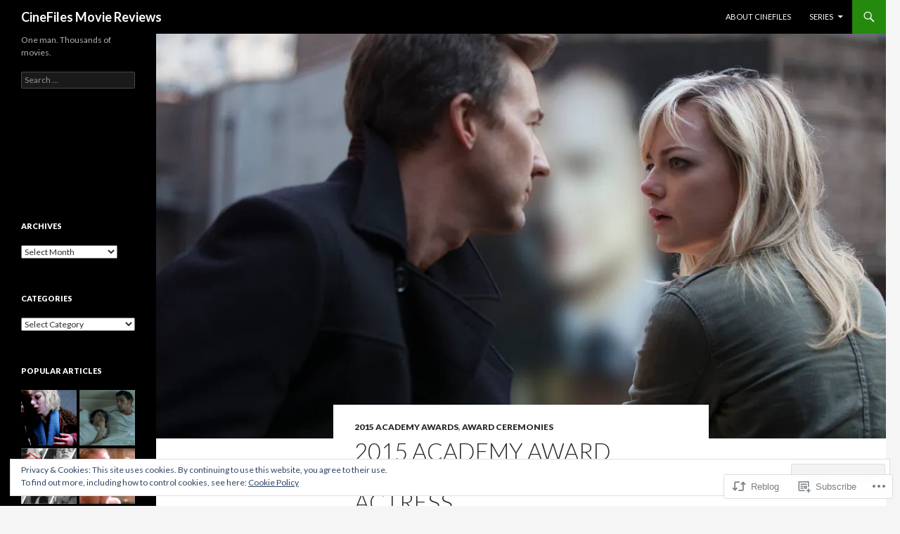

--- FILE ---
content_type: text/html; charset=UTF-8
request_url: https://cinefilesreviews.com/2015/01/27/2015-academy-award-predictions-supporting-actress/
body_size: 28818
content:
<!DOCTYPE html>
<!--[if IE 7]>
<html class="ie ie7" lang="en">
<![endif]-->
<!--[if IE 8]>
<html class="ie ie8" lang="en">
<![endif]-->
<!--[if !(IE 7) & !(IE 8)]><!-->
<html lang="en">
<!--<![endif]-->
<head>
	<meta charset="UTF-8">
	<meta name="viewport" content="width=device-width">
	<title>2015 Academy Award Predictions &#8212; Supporting Actress | CineFiles Movie Reviews</title>
	<link rel="profile" href="https://gmpg.org/xfn/11">
	<link rel="pingback" href="https://cinefilesreviews.com/xmlrpc.php">
	<!--[if lt IE 9]>
	<script src="https://s0.wp.com/wp-content/themes/pub/twentyfourteen/js/html5.js?m=1394055187i&amp;ver=3.7.0"></script>
	<![endif]-->
	<meta name='robots' content='max-image-preview:large' />
<meta name="google-site-verification" content="wBeXyDKt60EdH2fPuBQ3fwPIrY29oFQjTBPzVBtHHVw" />
<meta name="msvalidate.01" content="F768D5D0C6666EA96BA22D3BABCD2CC9" />

<!-- Async WordPress.com Remote Login -->
<script id="wpcom_remote_login_js">
var wpcom_remote_login_extra_auth = '';
function wpcom_remote_login_remove_dom_node_id( element_id ) {
	var dom_node = document.getElementById( element_id );
	if ( dom_node ) { dom_node.parentNode.removeChild( dom_node ); }
}
function wpcom_remote_login_remove_dom_node_classes( class_name ) {
	var dom_nodes = document.querySelectorAll( '.' + class_name );
	for ( var i = 0; i < dom_nodes.length; i++ ) {
		dom_nodes[ i ].parentNode.removeChild( dom_nodes[ i ] );
	}
}
function wpcom_remote_login_final_cleanup() {
	wpcom_remote_login_remove_dom_node_classes( "wpcom_remote_login_msg" );
	wpcom_remote_login_remove_dom_node_id( "wpcom_remote_login_key" );
	wpcom_remote_login_remove_dom_node_id( "wpcom_remote_login_validate" );
	wpcom_remote_login_remove_dom_node_id( "wpcom_remote_login_js" );
	wpcom_remote_login_remove_dom_node_id( "wpcom_request_access_iframe" );
	wpcom_remote_login_remove_dom_node_id( "wpcom_request_access_styles" );
}

// Watch for messages back from the remote login
window.addEventListener( "message", function( e ) {
	if ( e.origin === "https://r-login.wordpress.com" ) {
		var data = {};
		try {
			data = JSON.parse( e.data );
		} catch( e ) {
			wpcom_remote_login_final_cleanup();
			return;
		}

		if ( data.msg === 'LOGIN' ) {
			// Clean up the login check iframe
			wpcom_remote_login_remove_dom_node_id( "wpcom_remote_login_key" );

			var id_regex = new RegExp( /^[0-9]+$/ );
			var token_regex = new RegExp( /^.*|.*|.*$/ );
			if (
				token_regex.test( data.token )
				&& id_regex.test( data.wpcomid )
			) {
				// We have everything we need to ask for a login
				var script = document.createElement( "script" );
				script.setAttribute( "id", "wpcom_remote_login_validate" );
				script.src = '/remote-login.php?wpcom_remote_login=validate'
					+ '&wpcomid=' + data.wpcomid
					+ '&token=' + encodeURIComponent( data.token )
					+ '&host=' + window.location.protocol
					+ '//' + window.location.hostname
					+ '&postid=260'
					+ '&is_singular=1';
				document.body.appendChild( script );
			}

			return;
		}

		// Safari ITP, not logged in, so redirect
		if ( data.msg === 'LOGIN-REDIRECT' ) {
			window.location = 'https://wordpress.com/log-in?redirect_to=' + window.location.href;
			return;
		}

		// Safari ITP, storage access failed, remove the request
		if ( data.msg === 'LOGIN-REMOVE' ) {
			var css_zap = 'html { -webkit-transition: margin-top 1s; transition: margin-top 1s; } /* 9001 */ html { margin-top: 0 !important; } * html body { margin-top: 0 !important; } @media screen and ( max-width: 782px ) { html { margin-top: 0 !important; } * html body { margin-top: 0 !important; } }';
			var style_zap = document.createElement( 'style' );
			style_zap.type = 'text/css';
			style_zap.appendChild( document.createTextNode( css_zap ) );
			document.body.appendChild( style_zap );

			var e = document.getElementById( 'wpcom_request_access_iframe' );
			e.parentNode.removeChild( e );

			document.cookie = 'wordpress_com_login_access=denied; path=/; max-age=31536000';

			return;
		}

		// Safari ITP
		if ( data.msg === 'REQUEST_ACCESS' ) {
			console.log( 'request access: safari' );

			// Check ITP iframe enable/disable knob
			if ( wpcom_remote_login_extra_auth !== 'safari_itp_iframe' ) {
				return;
			}

			// If we are in a "private window" there is no ITP.
			var private_window = false;
			try {
				var opendb = window.openDatabase( null, null, null, null );
			} catch( e ) {
				private_window = true;
			}

			if ( private_window ) {
				console.log( 'private window' );
				return;
			}

			var iframe = document.createElement( 'iframe' );
			iframe.id = 'wpcom_request_access_iframe';
			iframe.setAttribute( 'scrolling', 'no' );
			iframe.setAttribute( 'sandbox', 'allow-storage-access-by-user-activation allow-scripts allow-same-origin allow-top-navigation-by-user-activation' );
			iframe.src = 'https://r-login.wordpress.com/remote-login.php?wpcom_remote_login=request_access&origin=' + encodeURIComponent( data.origin ) + '&wpcomid=' + encodeURIComponent( data.wpcomid );

			var css = 'html { -webkit-transition: margin-top 1s; transition: margin-top 1s; } /* 9001 */ html { margin-top: 46px !important; } * html body { margin-top: 46px !important; } @media screen and ( max-width: 660px ) { html { margin-top: 71px !important; } * html body { margin-top: 71px !important; } #wpcom_request_access_iframe { display: block; height: 71px !important; } } #wpcom_request_access_iframe { border: 0px; height: 46px; position: fixed; top: 0; left: 0; width: 100%; min-width: 100%; z-index: 99999; background: #23282d; } ';

			var style = document.createElement( 'style' );
			style.type = 'text/css';
			style.id = 'wpcom_request_access_styles';
			style.appendChild( document.createTextNode( css ) );
			document.body.appendChild( style );

			document.body.appendChild( iframe );
		}

		if ( data.msg === 'DONE' ) {
			wpcom_remote_login_final_cleanup();
		}
	}
}, false );

// Inject the remote login iframe after the page has had a chance to load
// more critical resources
window.addEventListener( "DOMContentLoaded", function( e ) {
	var iframe = document.createElement( "iframe" );
	iframe.style.display = "none";
	iframe.setAttribute( "scrolling", "no" );
	iframe.setAttribute( "id", "wpcom_remote_login_key" );
	iframe.src = "https://r-login.wordpress.com/remote-login.php"
		+ "?wpcom_remote_login=key"
		+ "&origin=aHR0cHM6Ly9jaW5lZmlsZXNyZXZpZXdzLmNvbQ%3D%3D"
		+ "&wpcomid=83616165"
		+ "&time=" + Math.floor( Date.now() / 1000 );
	document.body.appendChild( iframe );
}, false );
</script>
<link rel='dns-prefetch' href='//s0.wp.com' />
<link rel='dns-prefetch' href='//wordpress.com' />
<link rel='dns-prefetch' href='//fonts-api.wp.com' />
<link rel='dns-prefetch' href='//af.pubmine.com' />
<link href='https://fonts.gstatic.com' crossorigin rel='preconnect' />
<link rel="alternate" type="application/rss+xml" title="CineFiles Movie Reviews &raquo; Feed" href="https://cinefilesreviews.com/feed/" />
<link rel="alternate" type="application/rss+xml" title="CineFiles Movie Reviews &raquo; Comments Feed" href="https://cinefilesreviews.com/comments/feed/" />
	<script type="text/javascript">
		/* <![CDATA[ */
		function addLoadEvent(func) {
			var oldonload = window.onload;
			if (typeof window.onload != 'function') {
				window.onload = func;
			} else {
				window.onload = function () {
					oldonload();
					func();
				}
			}
		}
		/* ]]> */
	</script>
	<link crossorigin='anonymous' rel='stylesheet' id='all-css-0-1' href='/_static/??-eJx9zN0KwjAMhuEbsgZ/5vBAvJbShtE1bYNJKLt7NxEEEQ9fku+Bzi60qlgVijkmm1IV6ClOqAJo67XlhI58B8XC5BUFRBfCfRDZwW9gRmUf8rtBrEJp0WjdPnAzouMm+lX/REoZP+6rtvd7uR3G4XQcr5fzMD8BGYBNRA==&cssminify=yes' type='text/css' media='all' />
<style id='wp-emoji-styles-inline-css'>

	img.wp-smiley, img.emoji {
		display: inline !important;
		border: none !important;
		box-shadow: none !important;
		height: 1em !important;
		width: 1em !important;
		margin: 0 0.07em !important;
		vertical-align: -0.1em !important;
		background: none !important;
		padding: 0 !important;
	}
/*# sourceURL=wp-emoji-styles-inline-css */
</style>
<link crossorigin='anonymous' rel='stylesheet' id='all-css-2-1' href='/wp-content/plugins/gutenberg-core/v22.2.0/build/styles/block-library/style.css?m=1764855221i&cssminify=yes' type='text/css' media='all' />
<style id='wp-block-library-inline-css'>
.has-text-align-justify {
	text-align:justify;
}
.has-text-align-justify{text-align:justify;}

/*# sourceURL=wp-block-library-inline-css */
</style><style id='global-styles-inline-css'>
:root{--wp--preset--aspect-ratio--square: 1;--wp--preset--aspect-ratio--4-3: 4/3;--wp--preset--aspect-ratio--3-4: 3/4;--wp--preset--aspect-ratio--3-2: 3/2;--wp--preset--aspect-ratio--2-3: 2/3;--wp--preset--aspect-ratio--16-9: 16/9;--wp--preset--aspect-ratio--9-16: 9/16;--wp--preset--color--black: #000;--wp--preset--color--cyan-bluish-gray: #abb8c3;--wp--preset--color--white: #fff;--wp--preset--color--pale-pink: #f78da7;--wp--preset--color--vivid-red: #cf2e2e;--wp--preset--color--luminous-vivid-orange: #ff6900;--wp--preset--color--luminous-vivid-amber: #fcb900;--wp--preset--color--light-green-cyan: #7bdcb5;--wp--preset--color--vivid-green-cyan: #00d084;--wp--preset--color--pale-cyan-blue: #8ed1fc;--wp--preset--color--vivid-cyan-blue: #0693e3;--wp--preset--color--vivid-purple: #9b51e0;--wp--preset--color--green: #24890d;--wp--preset--color--dark-gray: #2b2b2b;--wp--preset--color--medium-gray: #767676;--wp--preset--color--light-gray: #f5f5f5;--wp--preset--gradient--vivid-cyan-blue-to-vivid-purple: linear-gradient(135deg,rgb(6,147,227) 0%,rgb(155,81,224) 100%);--wp--preset--gradient--light-green-cyan-to-vivid-green-cyan: linear-gradient(135deg,rgb(122,220,180) 0%,rgb(0,208,130) 100%);--wp--preset--gradient--luminous-vivid-amber-to-luminous-vivid-orange: linear-gradient(135deg,rgb(252,185,0) 0%,rgb(255,105,0) 100%);--wp--preset--gradient--luminous-vivid-orange-to-vivid-red: linear-gradient(135deg,rgb(255,105,0) 0%,rgb(207,46,46) 100%);--wp--preset--gradient--very-light-gray-to-cyan-bluish-gray: linear-gradient(135deg,rgb(238,238,238) 0%,rgb(169,184,195) 100%);--wp--preset--gradient--cool-to-warm-spectrum: linear-gradient(135deg,rgb(74,234,220) 0%,rgb(151,120,209) 20%,rgb(207,42,186) 40%,rgb(238,44,130) 60%,rgb(251,105,98) 80%,rgb(254,248,76) 100%);--wp--preset--gradient--blush-light-purple: linear-gradient(135deg,rgb(255,206,236) 0%,rgb(152,150,240) 100%);--wp--preset--gradient--blush-bordeaux: linear-gradient(135deg,rgb(254,205,165) 0%,rgb(254,45,45) 50%,rgb(107,0,62) 100%);--wp--preset--gradient--luminous-dusk: linear-gradient(135deg,rgb(255,203,112) 0%,rgb(199,81,192) 50%,rgb(65,88,208) 100%);--wp--preset--gradient--pale-ocean: linear-gradient(135deg,rgb(255,245,203) 0%,rgb(182,227,212) 50%,rgb(51,167,181) 100%);--wp--preset--gradient--electric-grass: linear-gradient(135deg,rgb(202,248,128) 0%,rgb(113,206,126) 100%);--wp--preset--gradient--midnight: linear-gradient(135deg,rgb(2,3,129) 0%,rgb(40,116,252) 100%);--wp--preset--font-size--small: 13px;--wp--preset--font-size--medium: 20px;--wp--preset--font-size--large: 36px;--wp--preset--font-size--x-large: 42px;--wp--preset--font-family--albert-sans: 'Albert Sans', sans-serif;--wp--preset--font-family--alegreya: Alegreya, serif;--wp--preset--font-family--arvo: Arvo, serif;--wp--preset--font-family--bodoni-moda: 'Bodoni Moda', serif;--wp--preset--font-family--bricolage-grotesque: 'Bricolage Grotesque', sans-serif;--wp--preset--font-family--cabin: Cabin, sans-serif;--wp--preset--font-family--chivo: Chivo, sans-serif;--wp--preset--font-family--commissioner: Commissioner, sans-serif;--wp--preset--font-family--cormorant: Cormorant, serif;--wp--preset--font-family--courier-prime: 'Courier Prime', monospace;--wp--preset--font-family--crimson-pro: 'Crimson Pro', serif;--wp--preset--font-family--dm-mono: 'DM Mono', monospace;--wp--preset--font-family--dm-sans: 'DM Sans', sans-serif;--wp--preset--font-family--dm-serif-display: 'DM Serif Display', serif;--wp--preset--font-family--domine: Domine, serif;--wp--preset--font-family--eb-garamond: 'EB Garamond', serif;--wp--preset--font-family--epilogue: Epilogue, sans-serif;--wp--preset--font-family--fahkwang: Fahkwang, sans-serif;--wp--preset--font-family--figtree: Figtree, sans-serif;--wp--preset--font-family--fira-sans: 'Fira Sans', sans-serif;--wp--preset--font-family--fjalla-one: 'Fjalla One', sans-serif;--wp--preset--font-family--fraunces: Fraunces, serif;--wp--preset--font-family--gabarito: Gabarito, system-ui;--wp--preset--font-family--ibm-plex-mono: 'IBM Plex Mono', monospace;--wp--preset--font-family--ibm-plex-sans: 'IBM Plex Sans', sans-serif;--wp--preset--font-family--ibarra-real-nova: 'Ibarra Real Nova', serif;--wp--preset--font-family--instrument-serif: 'Instrument Serif', serif;--wp--preset--font-family--inter: Inter, sans-serif;--wp--preset--font-family--josefin-sans: 'Josefin Sans', sans-serif;--wp--preset--font-family--jost: Jost, sans-serif;--wp--preset--font-family--libre-baskerville: 'Libre Baskerville', serif;--wp--preset--font-family--libre-franklin: 'Libre Franklin', sans-serif;--wp--preset--font-family--literata: Literata, serif;--wp--preset--font-family--lora: Lora, serif;--wp--preset--font-family--merriweather: Merriweather, serif;--wp--preset--font-family--montserrat: Montserrat, sans-serif;--wp--preset--font-family--newsreader: Newsreader, serif;--wp--preset--font-family--noto-sans-mono: 'Noto Sans Mono', sans-serif;--wp--preset--font-family--nunito: Nunito, sans-serif;--wp--preset--font-family--open-sans: 'Open Sans', sans-serif;--wp--preset--font-family--overpass: Overpass, sans-serif;--wp--preset--font-family--pt-serif: 'PT Serif', serif;--wp--preset--font-family--petrona: Petrona, serif;--wp--preset--font-family--piazzolla: Piazzolla, serif;--wp--preset--font-family--playfair-display: 'Playfair Display', serif;--wp--preset--font-family--plus-jakarta-sans: 'Plus Jakarta Sans', sans-serif;--wp--preset--font-family--poppins: Poppins, sans-serif;--wp--preset--font-family--raleway: Raleway, sans-serif;--wp--preset--font-family--roboto: Roboto, sans-serif;--wp--preset--font-family--roboto-slab: 'Roboto Slab', serif;--wp--preset--font-family--rubik: Rubik, sans-serif;--wp--preset--font-family--rufina: Rufina, serif;--wp--preset--font-family--sora: Sora, sans-serif;--wp--preset--font-family--source-sans-3: 'Source Sans 3', sans-serif;--wp--preset--font-family--source-serif-4: 'Source Serif 4', serif;--wp--preset--font-family--space-mono: 'Space Mono', monospace;--wp--preset--font-family--syne: Syne, sans-serif;--wp--preset--font-family--texturina: Texturina, serif;--wp--preset--font-family--urbanist: Urbanist, sans-serif;--wp--preset--font-family--work-sans: 'Work Sans', sans-serif;--wp--preset--spacing--20: 0.44rem;--wp--preset--spacing--30: 0.67rem;--wp--preset--spacing--40: 1rem;--wp--preset--spacing--50: 1.5rem;--wp--preset--spacing--60: 2.25rem;--wp--preset--spacing--70: 3.38rem;--wp--preset--spacing--80: 5.06rem;--wp--preset--shadow--natural: 6px 6px 9px rgba(0, 0, 0, 0.2);--wp--preset--shadow--deep: 12px 12px 50px rgba(0, 0, 0, 0.4);--wp--preset--shadow--sharp: 6px 6px 0px rgba(0, 0, 0, 0.2);--wp--preset--shadow--outlined: 6px 6px 0px -3px rgb(255, 255, 255), 6px 6px rgb(0, 0, 0);--wp--preset--shadow--crisp: 6px 6px 0px rgb(0, 0, 0);}:where(.is-layout-flex){gap: 0.5em;}:where(.is-layout-grid){gap: 0.5em;}body .is-layout-flex{display: flex;}.is-layout-flex{flex-wrap: wrap;align-items: center;}.is-layout-flex > :is(*, div){margin: 0;}body .is-layout-grid{display: grid;}.is-layout-grid > :is(*, div){margin: 0;}:where(.wp-block-columns.is-layout-flex){gap: 2em;}:where(.wp-block-columns.is-layout-grid){gap: 2em;}:where(.wp-block-post-template.is-layout-flex){gap: 1.25em;}:where(.wp-block-post-template.is-layout-grid){gap: 1.25em;}.has-black-color{color: var(--wp--preset--color--black) !important;}.has-cyan-bluish-gray-color{color: var(--wp--preset--color--cyan-bluish-gray) !important;}.has-white-color{color: var(--wp--preset--color--white) !important;}.has-pale-pink-color{color: var(--wp--preset--color--pale-pink) !important;}.has-vivid-red-color{color: var(--wp--preset--color--vivid-red) !important;}.has-luminous-vivid-orange-color{color: var(--wp--preset--color--luminous-vivid-orange) !important;}.has-luminous-vivid-amber-color{color: var(--wp--preset--color--luminous-vivid-amber) !important;}.has-light-green-cyan-color{color: var(--wp--preset--color--light-green-cyan) !important;}.has-vivid-green-cyan-color{color: var(--wp--preset--color--vivid-green-cyan) !important;}.has-pale-cyan-blue-color{color: var(--wp--preset--color--pale-cyan-blue) !important;}.has-vivid-cyan-blue-color{color: var(--wp--preset--color--vivid-cyan-blue) !important;}.has-vivid-purple-color{color: var(--wp--preset--color--vivid-purple) !important;}.has-black-background-color{background-color: var(--wp--preset--color--black) !important;}.has-cyan-bluish-gray-background-color{background-color: var(--wp--preset--color--cyan-bluish-gray) !important;}.has-white-background-color{background-color: var(--wp--preset--color--white) !important;}.has-pale-pink-background-color{background-color: var(--wp--preset--color--pale-pink) !important;}.has-vivid-red-background-color{background-color: var(--wp--preset--color--vivid-red) !important;}.has-luminous-vivid-orange-background-color{background-color: var(--wp--preset--color--luminous-vivid-orange) !important;}.has-luminous-vivid-amber-background-color{background-color: var(--wp--preset--color--luminous-vivid-amber) !important;}.has-light-green-cyan-background-color{background-color: var(--wp--preset--color--light-green-cyan) !important;}.has-vivid-green-cyan-background-color{background-color: var(--wp--preset--color--vivid-green-cyan) !important;}.has-pale-cyan-blue-background-color{background-color: var(--wp--preset--color--pale-cyan-blue) !important;}.has-vivid-cyan-blue-background-color{background-color: var(--wp--preset--color--vivid-cyan-blue) !important;}.has-vivid-purple-background-color{background-color: var(--wp--preset--color--vivid-purple) !important;}.has-black-border-color{border-color: var(--wp--preset--color--black) !important;}.has-cyan-bluish-gray-border-color{border-color: var(--wp--preset--color--cyan-bluish-gray) !important;}.has-white-border-color{border-color: var(--wp--preset--color--white) !important;}.has-pale-pink-border-color{border-color: var(--wp--preset--color--pale-pink) !important;}.has-vivid-red-border-color{border-color: var(--wp--preset--color--vivid-red) !important;}.has-luminous-vivid-orange-border-color{border-color: var(--wp--preset--color--luminous-vivid-orange) !important;}.has-luminous-vivid-amber-border-color{border-color: var(--wp--preset--color--luminous-vivid-amber) !important;}.has-light-green-cyan-border-color{border-color: var(--wp--preset--color--light-green-cyan) !important;}.has-vivid-green-cyan-border-color{border-color: var(--wp--preset--color--vivid-green-cyan) !important;}.has-pale-cyan-blue-border-color{border-color: var(--wp--preset--color--pale-cyan-blue) !important;}.has-vivid-cyan-blue-border-color{border-color: var(--wp--preset--color--vivid-cyan-blue) !important;}.has-vivid-purple-border-color{border-color: var(--wp--preset--color--vivid-purple) !important;}.has-vivid-cyan-blue-to-vivid-purple-gradient-background{background: var(--wp--preset--gradient--vivid-cyan-blue-to-vivid-purple) !important;}.has-light-green-cyan-to-vivid-green-cyan-gradient-background{background: var(--wp--preset--gradient--light-green-cyan-to-vivid-green-cyan) !important;}.has-luminous-vivid-amber-to-luminous-vivid-orange-gradient-background{background: var(--wp--preset--gradient--luminous-vivid-amber-to-luminous-vivid-orange) !important;}.has-luminous-vivid-orange-to-vivid-red-gradient-background{background: var(--wp--preset--gradient--luminous-vivid-orange-to-vivid-red) !important;}.has-very-light-gray-to-cyan-bluish-gray-gradient-background{background: var(--wp--preset--gradient--very-light-gray-to-cyan-bluish-gray) !important;}.has-cool-to-warm-spectrum-gradient-background{background: var(--wp--preset--gradient--cool-to-warm-spectrum) !important;}.has-blush-light-purple-gradient-background{background: var(--wp--preset--gradient--blush-light-purple) !important;}.has-blush-bordeaux-gradient-background{background: var(--wp--preset--gradient--blush-bordeaux) !important;}.has-luminous-dusk-gradient-background{background: var(--wp--preset--gradient--luminous-dusk) !important;}.has-pale-ocean-gradient-background{background: var(--wp--preset--gradient--pale-ocean) !important;}.has-electric-grass-gradient-background{background: var(--wp--preset--gradient--electric-grass) !important;}.has-midnight-gradient-background{background: var(--wp--preset--gradient--midnight) !important;}.has-small-font-size{font-size: var(--wp--preset--font-size--small) !important;}.has-medium-font-size{font-size: var(--wp--preset--font-size--medium) !important;}.has-large-font-size{font-size: var(--wp--preset--font-size--large) !important;}.has-x-large-font-size{font-size: var(--wp--preset--font-size--x-large) !important;}.has-albert-sans-font-family{font-family: var(--wp--preset--font-family--albert-sans) !important;}.has-alegreya-font-family{font-family: var(--wp--preset--font-family--alegreya) !important;}.has-arvo-font-family{font-family: var(--wp--preset--font-family--arvo) !important;}.has-bodoni-moda-font-family{font-family: var(--wp--preset--font-family--bodoni-moda) !important;}.has-bricolage-grotesque-font-family{font-family: var(--wp--preset--font-family--bricolage-grotesque) !important;}.has-cabin-font-family{font-family: var(--wp--preset--font-family--cabin) !important;}.has-chivo-font-family{font-family: var(--wp--preset--font-family--chivo) !important;}.has-commissioner-font-family{font-family: var(--wp--preset--font-family--commissioner) !important;}.has-cormorant-font-family{font-family: var(--wp--preset--font-family--cormorant) !important;}.has-courier-prime-font-family{font-family: var(--wp--preset--font-family--courier-prime) !important;}.has-crimson-pro-font-family{font-family: var(--wp--preset--font-family--crimson-pro) !important;}.has-dm-mono-font-family{font-family: var(--wp--preset--font-family--dm-mono) !important;}.has-dm-sans-font-family{font-family: var(--wp--preset--font-family--dm-sans) !important;}.has-dm-serif-display-font-family{font-family: var(--wp--preset--font-family--dm-serif-display) !important;}.has-domine-font-family{font-family: var(--wp--preset--font-family--domine) !important;}.has-eb-garamond-font-family{font-family: var(--wp--preset--font-family--eb-garamond) !important;}.has-epilogue-font-family{font-family: var(--wp--preset--font-family--epilogue) !important;}.has-fahkwang-font-family{font-family: var(--wp--preset--font-family--fahkwang) !important;}.has-figtree-font-family{font-family: var(--wp--preset--font-family--figtree) !important;}.has-fira-sans-font-family{font-family: var(--wp--preset--font-family--fira-sans) !important;}.has-fjalla-one-font-family{font-family: var(--wp--preset--font-family--fjalla-one) !important;}.has-fraunces-font-family{font-family: var(--wp--preset--font-family--fraunces) !important;}.has-gabarito-font-family{font-family: var(--wp--preset--font-family--gabarito) !important;}.has-ibm-plex-mono-font-family{font-family: var(--wp--preset--font-family--ibm-plex-mono) !important;}.has-ibm-plex-sans-font-family{font-family: var(--wp--preset--font-family--ibm-plex-sans) !important;}.has-ibarra-real-nova-font-family{font-family: var(--wp--preset--font-family--ibarra-real-nova) !important;}.has-instrument-serif-font-family{font-family: var(--wp--preset--font-family--instrument-serif) !important;}.has-inter-font-family{font-family: var(--wp--preset--font-family--inter) !important;}.has-josefin-sans-font-family{font-family: var(--wp--preset--font-family--josefin-sans) !important;}.has-jost-font-family{font-family: var(--wp--preset--font-family--jost) !important;}.has-libre-baskerville-font-family{font-family: var(--wp--preset--font-family--libre-baskerville) !important;}.has-libre-franklin-font-family{font-family: var(--wp--preset--font-family--libre-franklin) !important;}.has-literata-font-family{font-family: var(--wp--preset--font-family--literata) !important;}.has-lora-font-family{font-family: var(--wp--preset--font-family--lora) !important;}.has-merriweather-font-family{font-family: var(--wp--preset--font-family--merriweather) !important;}.has-montserrat-font-family{font-family: var(--wp--preset--font-family--montserrat) !important;}.has-newsreader-font-family{font-family: var(--wp--preset--font-family--newsreader) !important;}.has-noto-sans-mono-font-family{font-family: var(--wp--preset--font-family--noto-sans-mono) !important;}.has-nunito-font-family{font-family: var(--wp--preset--font-family--nunito) !important;}.has-open-sans-font-family{font-family: var(--wp--preset--font-family--open-sans) !important;}.has-overpass-font-family{font-family: var(--wp--preset--font-family--overpass) !important;}.has-pt-serif-font-family{font-family: var(--wp--preset--font-family--pt-serif) !important;}.has-petrona-font-family{font-family: var(--wp--preset--font-family--petrona) !important;}.has-piazzolla-font-family{font-family: var(--wp--preset--font-family--piazzolla) !important;}.has-playfair-display-font-family{font-family: var(--wp--preset--font-family--playfair-display) !important;}.has-plus-jakarta-sans-font-family{font-family: var(--wp--preset--font-family--plus-jakarta-sans) !important;}.has-poppins-font-family{font-family: var(--wp--preset--font-family--poppins) !important;}.has-raleway-font-family{font-family: var(--wp--preset--font-family--raleway) !important;}.has-roboto-font-family{font-family: var(--wp--preset--font-family--roboto) !important;}.has-roboto-slab-font-family{font-family: var(--wp--preset--font-family--roboto-slab) !important;}.has-rubik-font-family{font-family: var(--wp--preset--font-family--rubik) !important;}.has-rufina-font-family{font-family: var(--wp--preset--font-family--rufina) !important;}.has-sora-font-family{font-family: var(--wp--preset--font-family--sora) !important;}.has-source-sans-3-font-family{font-family: var(--wp--preset--font-family--source-sans-3) !important;}.has-source-serif-4-font-family{font-family: var(--wp--preset--font-family--source-serif-4) !important;}.has-space-mono-font-family{font-family: var(--wp--preset--font-family--space-mono) !important;}.has-syne-font-family{font-family: var(--wp--preset--font-family--syne) !important;}.has-texturina-font-family{font-family: var(--wp--preset--font-family--texturina) !important;}.has-urbanist-font-family{font-family: var(--wp--preset--font-family--urbanist) !important;}.has-work-sans-font-family{font-family: var(--wp--preset--font-family--work-sans) !important;}
/*# sourceURL=global-styles-inline-css */
</style>

<style id='classic-theme-styles-inline-css'>
/*! This file is auto-generated */
.wp-block-button__link{color:#fff;background-color:#32373c;border-radius:9999px;box-shadow:none;text-decoration:none;padding:calc(.667em + 2px) calc(1.333em + 2px);font-size:1.125em}.wp-block-file__button{background:#32373c;color:#fff;text-decoration:none}
/*# sourceURL=/wp-includes/css/classic-themes.min.css */
</style>
<link crossorigin='anonymous' rel='stylesheet' id='all-css-4-1' href='/_static/??-eJx9zEEOwkAIBdALiaTWaDfGs7QjUXSYIYVJr18aExfGuCHw4YGLQqrFqThKA83tzsUw1ZkiFx0d40LoxiNlkjjbJ7Md/maLhoFp0pnMIKpwE/BHQPvnQm2vIfOLYrKv5E0ZS3UObZ9mW1zl0h3703noD0P3XAFDZ01X&cssminify=yes' type='text/css' media='all' />
<link rel='stylesheet' id='twentyfourteen-lato-css' href='https://fonts-api.wp.com/css?family=Lato%3A300%2C400%2C700%2C900%2C300italic%2C400italic%2C700italic&#038;subset=latin%2Clatin-ext&#038;display=fallback' media='all' />
<link crossorigin='anonymous' rel='stylesheet' id='all-css-6-1' href='/_static/??-eJyVjc0OwjAMg1+IYfEzJg6IR0EsCqNbm1ZLomlvT4U4cODCzbY+21hKQ1mMxZC8KdGHIIqRrdxp+nioC25BCAMLz6EW9LfckuoGX5v25MSK4j1sqcH6yD4bc920NfIffCXRx0zT++SaLruuPey78+nYji+gKkqp&cssminify=yes' type='text/css' media='all' />
<link crossorigin='anonymous' rel='stylesheet' id='all-css-8-1' href='/wp-content/themes/pub/twentyfourteen/css/style-wpcom.css?m=1603379995i&cssminify=yes' type='text/css' media='all' />
<style id='jetpack_facebook_likebox-inline-css'>
.widget_facebook_likebox {
	overflow: hidden;
}

/*# sourceURL=/wp-content/mu-plugins/jetpack-plugin/sun/modules/widgets/facebook-likebox/style.css */
</style>
<link crossorigin='anonymous' rel='stylesheet' id='all-css-10-1' href='/_static/??-eJzTLy/QTc7PK0nNK9HPLdUtyClNz8wr1i9KTcrJTwcy0/WTi5G5ekCujj52Temp+bo5+cmJJZn5eSgc3bScxMwikFb7XFtDE1NLExMLc0OTLACohS2q&cssminify=yes' type='text/css' media='all' />
<link crossorigin='anonymous' rel='stylesheet' id='print-css-11-1' href='/wp-content/mu-plugins/global-print/global-print.css?m=1465851035i&cssminify=yes' type='text/css' media='print' />
<style id='jetpack-global-styles-frontend-style-inline-css'>
:root { --font-headings: unset; --font-base: unset; --font-headings-default: -apple-system,BlinkMacSystemFont,"Segoe UI",Roboto,Oxygen-Sans,Ubuntu,Cantarell,"Helvetica Neue",sans-serif; --font-base-default: -apple-system,BlinkMacSystemFont,"Segoe UI",Roboto,Oxygen-Sans,Ubuntu,Cantarell,"Helvetica Neue",sans-serif;}
/*# sourceURL=jetpack-global-styles-frontend-style-inline-css */
</style>
<link crossorigin='anonymous' rel='stylesheet' id='all-css-14-1' href='/_static/??-eJyNjcsKAjEMRX/IGtQZBxfip0hMS9sxTYppGfx7H7gRN+7ugcs5sFRHKi1Ig9Jd5R6zGMyhVaTrh8G6QFHfORhYwlvw6P39PbPENZmt4G/ROQuBKWVkxxrVvuBH1lIoz2waILJekF+HUzlupnG3nQ77YZwfuRJIaQ==&cssminify=yes' type='text/css' media='all' />
<script id="jetpack_related-posts-js-extra">
var related_posts_js_options = {"post_heading":"h4"};
//# sourceURL=jetpack_related-posts-js-extra
</script>
<script id="wpcom-actionbar-placeholder-js-extra">
var actionbardata = {"siteID":"83616165","postID":"260","siteURL":"https://cinefilesreviews.com","xhrURL":"https://cinefilesreviews.com/wp-admin/admin-ajax.php","nonce":"ce9d1815fa","isLoggedIn":"","statusMessage":"","subsEmailDefault":"instantly","proxyScriptUrl":"https://s0.wp.com/wp-content/js/wpcom-proxy-request.js?m=1513050504i&amp;ver=20211021","shortlink":"https://wp.me/p5EQnP-4c","i18n":{"followedText":"New posts from this site will now appear in your \u003Ca href=\"https://wordpress.com/reader\"\u003EReader\u003C/a\u003E","foldBar":"Collapse this bar","unfoldBar":"Expand this bar","shortLinkCopied":"Shortlink copied to clipboard."}};
//# sourceURL=wpcom-actionbar-placeholder-js-extra
</script>
<script id="jetpack-mu-wpcom-settings-js-before">
var JETPACK_MU_WPCOM_SETTINGS = {"assetsUrl":"https://s0.wp.com/wp-content/mu-plugins/jetpack-mu-wpcom-plugin/sun/jetpack_vendor/automattic/jetpack-mu-wpcom/src/build/"};
//# sourceURL=jetpack-mu-wpcom-settings-js-before
</script>
<script crossorigin='anonymous' type='text/javascript'  src='/_static/??-eJx1j1EKwjAQRC/kdq1Q2h/xKFKTEBKTTcwm1t7eFKtU0K9hmOENg1MEESgryugLRFe0IUarchzFdfXIhfBsSOClGCcxKTdmJSEGzvztGm+osbzDDdfWjssQU3jM76zCXJGKl9DeikrzKlvA3xJ4o1Md/bV2cUF/fkwhyVEyCDcyv0DCR7wfFgEKBFrGVBEnf2z7rtu3bT8M9gk9l2bI'></script>
<script id="rlt-proxy-js-after">
	rltInitialize( {"token":null,"iframeOrigins":["https:\/\/widgets.wp.com"]} );
//# sourceURL=rlt-proxy-js-after
</script>
<link rel="EditURI" type="application/rsd+xml" title="RSD" href="https://cinefilesreviews.wordpress.com/xmlrpc.php?rsd" />
<meta name="generator" content="WordPress.com" />
<link rel="canonical" href="https://cinefilesreviews.com/2015/01/27/2015-academy-award-predictions-supporting-actress/" />
<link rel='shortlink' href='https://wp.me/p5EQnP-4c' />
<link rel="alternate" type="application/json+oembed" href="https://public-api.wordpress.com/oembed/?format=json&amp;url=https%3A%2F%2Fcinefilesreviews.com%2F2015%2F01%2F27%2F2015-academy-award-predictions-supporting-actress%2F&amp;for=wpcom-auto-discovery" /><link rel="alternate" type="application/xml+oembed" href="https://public-api.wordpress.com/oembed/?format=xml&amp;url=https%3A%2F%2Fcinefilesreviews.com%2F2015%2F01%2F27%2F2015-academy-award-predictions-supporting-actress%2F&amp;for=wpcom-auto-discovery" />
<!-- Jetpack Open Graph Tags -->
<meta property="og:type" content="article" />
<meta property="og:title" content="2015 Academy Award Predictions &#8212; Supporting Actress" />
<meta property="og:url" content="https://cinefilesreviews.com/2015/01/27/2015-academy-award-predictions-supporting-actress/" />
<meta property="og:description" content="Note: I have covered the four acting categories in depth here. The Nominees: Patricia Arquette &#8212; Boyhood Laura Dern &#8212; Wild Keira Knightley &#8212; The Imitation Game Emma Stone &#8212; …" />
<meta property="article:published_time" content="2015-01-27T18:47:52+00:00" />
<meta property="article:modified_time" content="2015-12-04T18:46:05+00:00" />
<meta property="og:site_name" content="CineFiles Movie Reviews" />
<meta property="og:image" content="https://i0.wp.com/cinefilesreviews.com/wp-content/uploads/2015/02/emma-stone-in-birdman-edward-norton-oscars.jpg?fit=1200%2C800&#038;ssl=1" />
<meta property="og:image:width" content="1200" />
<meta property="og:image:height" content="800" />
<meta property="og:image:alt" content="Emma-Stone-Birdman-Edward-Norton-Oscars-Best-Supporting-Actress" />
<meta property="og:locale" content="en_US" />
<meta property="article:publisher" content="https://www.facebook.com/WordPresscom" />
<meta name="twitter:creator" content="@TheAlexBrannan" />
<meta name="twitter:site" content="@TheAlexBrannan" />
<meta name="twitter:text:title" content="2015 Academy Award Predictions &#8212; Supporting Actress" />
<meta name="twitter:image" content="https://i0.wp.com/cinefilesreviews.com/wp-content/uploads/2015/02/emma-stone-in-birdman-edward-norton-oscars.jpg?fit=1200%2C800&#038;ssl=1&#038;w=640" />
<meta name="twitter:image:alt" content="Emma-Stone-Birdman-Edward-Norton-Oscars-Best-Supporting-Actress" />
<meta name="twitter:card" content="summary_large_image" />

<!-- End Jetpack Open Graph Tags -->
<link rel="shortcut icon" type="image/x-icon" href="https://secure.gravatar.com/blavatar/047419fa142c4e3ad71c450eed4f93985d62c3762d60b099851e4f6a89496a64?s=32" sizes="16x16" />
<link rel="icon" type="image/x-icon" href="https://secure.gravatar.com/blavatar/047419fa142c4e3ad71c450eed4f93985d62c3762d60b099851e4f6a89496a64?s=32" sizes="16x16" />
<link rel="apple-touch-icon" href="https://secure.gravatar.com/blavatar/047419fa142c4e3ad71c450eed4f93985d62c3762d60b099851e4f6a89496a64?s=114" />
<link rel='openid.server' href='https://cinefilesreviews.com/?openidserver=1' />
<link rel='openid.delegate' href='https://cinefilesreviews.com/' />
<link rel="search" type="application/opensearchdescription+xml" href="https://cinefilesreviews.com/osd.xml" title="CineFiles Movie Reviews" />
<link rel="search" type="application/opensearchdescription+xml" href="https://s1.wp.com/opensearch.xml" title="WordPress.com" />
<meta name="theme-color" content="#f5f5f5" />
		<style type="text/css">
			.recentcomments a {
				display: inline !important;
				padding: 0 !important;
				margin: 0 !important;
			}

			table.recentcommentsavatartop img.avatar, table.recentcommentsavatarend img.avatar {
				border: 0px;
				margin: 0;
			}

			table.recentcommentsavatartop a, table.recentcommentsavatarend a {
				border: 0px !important;
				background-color: transparent !important;
			}

			td.recentcommentsavatarend, td.recentcommentsavatartop {
				padding: 0px 0px 1px 0px;
				margin: 0px;
			}

			td.recentcommentstextend {
				border: none !important;
				padding: 0px 0px 2px 10px;
			}

			.rtl td.recentcommentstextend {
				padding: 0px 10px 2px 0px;
			}

			td.recentcommentstexttop {
				border: none;
				padding: 0px 0px 0px 10px;
			}

			.rtl td.recentcommentstexttop {
				padding: 0px 10px 0px 0px;
			}
		</style>
		<meta name="description" content="Note: I have covered the four acting categories in depth here. The Nominees: Patricia Arquette -- Boyhood Laura Dern -- Wild Keira Knightley -- The Imitation Game Emma Stone -- Birdman Meryl Streep -- Into the Woods Will Win: Patricia Arquette Could Win: Emma Stone Should Win: Patricia Arquette &nbsp; There has been plenty of&hellip;" />
<script>
var wa_client = {}; wa_client.cmd = []; wa_client.config = { 'blog_id': 83616165, 'blog_language': 'en', 'is_wordads': true, 'hosting_type': 1, 'afp_account_id': 'pub-8382125943046049', 'afp_host_id': 5038568878849053, 'theme': 'pub/twentyfourteen', '_': { 'title': 'Advertisement', 'privacy_settings': 'Privacy Settings' }, 'formats': [ 'inline', 'belowpost', 'bottom_sticky', 'sidebar_sticky_right', 'sidebar', 'top', 'shortcode', 'gutenberg_rectangle', 'gutenberg_leaderboard', 'gutenberg_mobile_leaderboard', 'gutenberg_skyscraper' ] };
</script>
		<script type="text/javascript">

			window.doNotSellCallback = function() {

				var linkElements = [
					'a[href="https://wordpress.com/?ref=footer_blog"]',
					'a[href="https://wordpress.com/?ref=footer_website"]',
					'a[href="https://wordpress.com/?ref=vertical_footer"]',
					'a[href^="https://wordpress.com/?ref=footer_segment_"]',
				].join(',');

				var dnsLink = document.createElement( 'a' );
				dnsLink.href = 'https://wordpress.com/advertising-program-optout/';
				dnsLink.classList.add( 'do-not-sell-link' );
				dnsLink.rel = 'nofollow';
				dnsLink.style.marginLeft = '0.5em';
				dnsLink.textContent = 'Do Not Sell or Share My Personal Information';

				var creditLinks = document.querySelectorAll( linkElements );

				if ( 0 === creditLinks.length ) {
					return false;
				}

				Array.prototype.forEach.call( creditLinks, function( el ) {
					el.insertAdjacentElement( 'afterend', dnsLink );
				});

				return true;
			};

		</script>
					<link rel="stylesheet" id="custom-css-css" type="text/css" href="https://s0.wp.com/?custom-css=1&#038;csblog=5EQnP&#038;cscache=6&#038;csrev=3" />
			<script type="text/javascript">
	window.google_analytics_uacct = "UA-52447-2";
</script>

<script type="text/javascript">
	var _gaq = _gaq || [];
	_gaq.push(['_setAccount', 'UA-52447-2']);
	_gaq.push(['_gat._anonymizeIp']);
	_gaq.push(['_setDomainName', 'none']);
	_gaq.push(['_setAllowLinker', true]);
	_gaq.push(['_initData']);
	_gaq.push(['_trackPageview']);

	(function() {
		var ga = document.createElement('script'); ga.type = 'text/javascript'; ga.async = true;
		ga.src = ('https:' == document.location.protocol ? 'https://ssl' : 'http://www') + '.google-analytics.com/ga.js';
		(document.getElementsByTagName('head')[0] || document.getElementsByTagName('body')[0]).appendChild(ga);
	})();
</script>
<link crossorigin='anonymous' rel='stylesheet' id='all-css-2-3' href='/_static/??-eJydzM0KwkAMBOAXsgZ/avEgPorUNJRtdzehk2Xp26ugnsXbzDB8VK1hzS7ZKZXGYhlDBk3i1vP87oSS6RYy0z0qzyDUYLJsGdjQz0DSoUQBcb9ogcTv5zP86dUwjOIgV2tM8UzwNcpLu6bLrmsP++58OrbTA7w2WLc=&cssminify=yes' type='text/css' media='all' />
</head>

<body class="wp-singular post-template-default single single-post postid-260 single-format-standard wp-embed-responsive wp-theme-pubtwentyfourteen customizer-styles-applied masthead-fixed full-width singular jetpack-reblog-enabled custom-colors">
<div id="page" class="hfeed site">
	
	<header id="masthead" class="site-header">
		<div class="header-main">
			<h1 class="site-title"><a href="https://cinefilesreviews.com/" rel="home">CineFiles Movie Reviews</a></h1>

			<div class="search-toggle">
				<a href="#search-container" class="screen-reader-text" aria-expanded="false" aria-controls="search-container">Search</a>
			</div>

			<nav id="primary-navigation" class="site-navigation primary-navigation">
				<button class="menu-toggle">Primary Menu</button>
				<a class="screen-reader-text skip-link" href="#content">Skip to content</a>
				<div id="primary-menu" class="nav-menu"><ul>
<li class="page_item page-item-1"><a href="https://cinefilesreviews.com/about-cinefiles/">About CineFiles</a></li>
<li class="page_item page-item-7701 page_item_has_children"><a href="https://cinefilesreviews.com/series/">Series</a>
<ul class='children'>
	<li class="page_item page-item-4483"><a href="https://cinefilesreviews.com/series/box-office-most-wanted/">Box Office Most Wanted</a></li>
	<li class="page_item page-item-11897"><a href="https://cinefilesreviews.com/series/diamonds-in-the-rough/">Diamonds in the Rough</a></li>
	<li class="page_item page-item-14482"><a href="https://cinefilesreviews.com/series/the-friedberg-seltzer-massacre/">Friedberg-Seltzer Massacre</a></li>
	<li class="page_item page-item-7799"><a href="https://cinefilesreviews.com/series/halloween-horror/">Halloween Horror</a></li>
	<li class="page_item page-item-7774"><a href="https://cinefilesreviews.com/series/in-deptheditorials/">In-Depth/Editorials</a></li>
	<li class="page_item page-item-14976"><a href="https://cinefilesreviews.com/series/psychotronic-cinema/">Psychotronic Cinema</a></li>
	<li class="page_item page-item-7703"><a href="https://cinefilesreviews.com/series/retrospectives/">Retrospectives</a></li>
</ul>
</li>
</ul></div>
			</nav>
		</div>

		<div id="search-container" class="search-box-wrapper hide">
			<div class="search-box">
				<form role="search" method="get" class="search-form" action="https://cinefilesreviews.com/">
				<label>
					<span class="screen-reader-text">Search for:</span>
					<input type="search" class="search-field" placeholder="Search &hellip;" value="" name="s" />
				</label>
				<input type="submit" class="search-submit" value="Search" />
			</form>			</div>
		</div>
	</header><!-- #masthead -->

	<div id="main" class="site-main">

	<div id="primary" class="content-area">
		<div id="content" class="site-content" role="main">
			
<article id="post-260" class="post-260 post type-post status-publish format-standard has-post-thumbnail hentry category-2015-academy-awards category-award-ceremonies tag-academy-awards tag-academy-awards-2015 tag-best-supporting-actress tag-birdman tag-boyhood tag-emma-stone tag-into-the-woods tag-kiera-knightley tag-laura-dern tag-meryl-streep tag-patricia-arquette tag-the-imitation-game tag-wild">
	
		<div class="post-thumbnail">
			<img width="1038" height="576" src="https://cinefilesreviews.com/wp-content/uploads/2015/02/emma-stone-in-birdman-edward-norton-oscars.jpg?w=1038&amp;h=576&amp;crop=1" class="attachment-twentyfourteen-full-width size-twentyfourteen-full-width wp-post-image" alt="Emma-Stone-Birdman-Edward-Norton-Oscars-Best-Supporting-Actress" decoding="async" srcset="https://cinefilesreviews.com/wp-content/uploads/2015/02/emma-stone-in-birdman-edward-norton-oscars.jpg?w=1038&amp;h=576&amp;crop=1 1038w, https://cinefilesreviews.com/wp-content/uploads/2015/02/emma-stone-in-birdman-edward-norton-oscars.jpg?w=150&amp;h=83&amp;crop=1 150w, https://cinefilesreviews.com/wp-content/uploads/2015/02/emma-stone-in-birdman-edward-norton-oscars.jpg?w=300&amp;h=166&amp;crop=1 300w, https://cinefilesreviews.com/wp-content/uploads/2015/02/emma-stone-in-birdman-edward-norton-oscars.jpg?w=768&amp;h=426&amp;crop=1 768w, https://cinefilesreviews.com/wp-content/uploads/2015/02/emma-stone-in-birdman-edward-norton-oscars.jpg?w=1024&amp;h=568&amp;crop=1 1024w, https://cinefilesreviews.com/wp-content/uploads/2015/02/emma-stone-in-birdman-edward-norton-oscars.jpg?w=1440&amp;h=799&amp;crop=1 1440w" sizes="(max-width: 1038px) 100vw, 1038px" data-attachment-id="262" data-permalink="https://cinefilesreviews.com/2015/01/27/2015-academy-award-predictions-supporting-actress/emma-stone-in-birdman-edward-norton-oscars/" data-orig-file="https://cinefilesreviews.com/wp-content/uploads/2015/02/emma-stone-in-birdman-edward-norton-oscars.jpg" data-orig-size="1920,1280" data-comments-opened="1" data-image-meta="{&quot;aperture&quot;:&quot;3.5&quot;,&quot;credit&quot;:&quot;Alison Rosa&quot;,&quot;camera&quot;:&quot;Canon EOS 5D Mark II&quot;,&quot;caption&quot;:&quot;Emma Stone as \u201cSam\u201d and Edward Norton as \u201cMike\u201d in BIRDMAN. Photo by Alison Rosa. Copyright \u00a9 2014 Twentieth Century Fox.&quot;,&quot;created_timestamp&quot;:&quot;1368646496&quot;,&quot;copyright&quot;:&quot;&quot;,&quot;focal_length&quot;:&quot;70&quot;,&quot;iso&quot;:&quot;320&quot;,&quot;shutter_speed&quot;:&quot;0.0125&quot;,&quot;title&quot;:&quot;&quot;,&quot;orientation&quot;:&quot;0&quot;}" data-image-title="Emma-Stone-In-Birdman-Edward-Norton-Oscars" data-image-description="" data-image-caption="" data-medium-file="https://cinefilesreviews.com/wp-content/uploads/2015/02/emma-stone-in-birdman-edward-norton-oscars.jpg?w=300" data-large-file="https://cinefilesreviews.com/wp-content/uploads/2015/02/emma-stone-in-birdman-edward-norton-oscars.jpg?w=474" />		</div>

		
	<header class="entry-header">
				<div class="entry-meta">
			<span class="cat-links"><a href="https://cinefilesreviews.com/category/award-ceremonies/2015-academy-awards/" rel="category tag">2015 Academy Awards</a>, <a href="https://cinefilesreviews.com/category/award-ceremonies/" rel="category tag">Award Ceremonies</a></span>
		</div>
			<h1 class="entry-title">2015 Academy Award Predictions &#8212; Supporting Actress</h1>
		<div class="entry-meta">
			<span class="entry-date"><a href="https://cinefilesreviews.com/2015/01/27/2015-academy-award-predictions-supporting-actress/" rel="bookmark"><time class="entry-date" datetime="2015-01-27T12:47:52-05:00">January 27, 2015</time></a></span> <span class="byline"><span class="author vcard"><a class="url fn n" href="https://cinefilesreviews.com/author/cinefilesreviews/" rel="author">Alex Brannan</a></span></span>		</div><!-- .entry-meta -->
	</header><!-- .entry-header -->

		<div class="entry-content">
		<p>Note: I have covered the four acting categories in depth <a title="2015 Academy Award Predictions — Acting Categories" href="https://cinefilesreviews.com/2015/01/26/2015-academy-award-predictions-acting-categories/" target="_blank">here</a>.</p>
<p>The Nominees:</p>
<ul>
<li>Patricia Arquette &#8212; Boyhood</li>
<li>Laura Dern &#8212; Wild</li>
<li>Keira Knightley &#8212; The Imitation Game</li>
<li>Emma Stone &#8212; Birdman</li>
<li>Meryl Streep &#8212; Into the Woods</li>
</ul>
<p><span id="more-260"></span></p>
<p><a href="https://cinefilesreviews.com/wp-content/uploads/2015/01/patricia-arquette-boyhood-oscar.jpg"><img data-attachment-id="80" data-permalink="https://cinefilesreviews.com/2015/01/26/2015-academy-award-predictions-acting-categories/patricia-arquette-boyhood-oscar/" data-orig-file="https://cinefilesreviews.com/wp-content/uploads/2015/01/patricia-arquette-boyhood-oscar.jpg" data-orig-size="460,287" data-comments-opened="1" data-image-meta="{&quot;aperture&quot;:&quot;0&quot;,&quot;credit&quot;:&quot;&quot;,&quot;camera&quot;:&quot;&quot;,&quot;caption&quot;:&quot;&quot;,&quot;created_timestamp&quot;:&quot;0&quot;,&quot;copyright&quot;:&quot;&quot;,&quot;focal_length&quot;:&quot;0&quot;,&quot;iso&quot;:&quot;0&quot;,&quot;shutter_speed&quot;:&quot;0&quot;,&quot;title&quot;:&quot;&quot;,&quot;orientation&quot;:&quot;0&quot;}" data-image-title="patricia-arquette-boyhood-oscar" data-image-description="" data-image-caption="" data-medium-file="https://cinefilesreviews.com/wp-content/uploads/2015/01/patricia-arquette-boyhood-oscar.jpg?w=300" data-large-file="https://cinefilesreviews.com/wp-content/uploads/2015/01/patricia-arquette-boyhood-oscar.jpg?w=460" class="alignnone size-full wp-image-80" src="https://cinefilesreviews.com/wp-content/uploads/2015/01/patricia-arquette-boyhood-oscar.jpg?w=474" alt="Patricia-Arquette-Boyhood-Linklater-best-actress-supporting-Oscar"   srcset="https://cinefilesreviews.com/wp-content/uploads/2015/01/patricia-arquette-boyhood-oscar.jpg 460w, https://cinefilesreviews.com/wp-content/uploads/2015/01/patricia-arquette-boyhood-oscar.jpg?w=150&amp;h=94 150w, https://cinefilesreviews.com/wp-content/uploads/2015/01/patricia-arquette-boyhood-oscar.jpg?w=300&amp;h=187 300w" sizes="(max-width: 460px) 100vw, 460px" /></a></p>
<p>Will Win: Patricia Arquette</p>
<p>Could Win: Emma Stone</p>
<p>Should Win: Patricia Arquette</p>
<p>&nbsp;</p>
<p>There has been plenty of buzz over Emma Stone in <em>Birdman</em>, and I don&#8217;t really know why. Her performance was fine, sure, but I hardly think that it is Oscar-worthy. This category really comes down to Patricia Arquette. She&#8217;s campaigning for a movie that has a good shot at winning top honors, and her role in it was fantastic and emotional. The category itself is fairly thin in terms of competition. Even Meryl Streep seems like a long-shot, despite her label as an Academy favorite. I am glad to see that Laura Dern got a nod here, but it is highly implausible that she will win. This is Arquette&#8217;s statue, plain and simple.</p>
<span id="wordads-inline-marker" style="display: none;"></span><div id="jp-post-flair" class="sharedaddy sd-like-enabled sd-sharing-enabled"><div class="sharedaddy sd-sharing-enabled"><div class="robots-nocontent sd-block sd-social sd-social-icon-text sd-sharing"><h3 class="sd-title">Share this:</h3><div class="sd-content"><ul><li class="share-twitter"><a rel="nofollow noopener noreferrer"
				data-shared="sharing-twitter-260"
				class="share-twitter sd-button share-icon"
				href="https://cinefilesreviews.com/2015/01/27/2015-academy-award-predictions-supporting-actress/?share=twitter"
				target="_blank"
				aria-labelledby="sharing-twitter-260"
				>
				<span id="sharing-twitter-260" hidden>Click to share on X (Opens in new window)</span>
				<span>X</span>
			</a></li><li class="share-facebook"><a rel="nofollow noopener noreferrer"
				data-shared="sharing-facebook-260"
				class="share-facebook sd-button share-icon"
				href="https://cinefilesreviews.com/2015/01/27/2015-academy-award-predictions-supporting-actress/?share=facebook"
				target="_blank"
				aria-labelledby="sharing-facebook-260"
				>
				<span id="sharing-facebook-260" hidden>Click to share on Facebook (Opens in new window)</span>
				<span>Facebook</span>
			</a></li><li class="share-tumblr"><a rel="nofollow noopener noreferrer"
				data-shared="sharing-tumblr-260"
				class="share-tumblr sd-button share-icon"
				href="https://cinefilesreviews.com/2015/01/27/2015-academy-award-predictions-supporting-actress/?share=tumblr"
				target="_blank"
				aria-labelledby="sharing-tumblr-260"
				>
				<span id="sharing-tumblr-260" hidden>Click to share on Tumblr (Opens in new window)</span>
				<span>Tumblr</span>
			</a></li><li class="share-pinterest"><a rel="nofollow noopener noreferrer"
				data-shared="sharing-pinterest-260"
				class="share-pinterest sd-button share-icon"
				href="https://cinefilesreviews.com/2015/01/27/2015-academy-award-predictions-supporting-actress/?share=pinterest"
				target="_blank"
				aria-labelledby="sharing-pinterest-260"
				>
				<span id="sharing-pinterest-260" hidden>Click to share on Pinterest (Opens in new window)</span>
				<span>Pinterest</span>
			</a></li><li class="share-reddit"><a rel="nofollow noopener noreferrer"
				data-shared="sharing-reddit-260"
				class="share-reddit sd-button share-icon"
				href="https://cinefilesreviews.com/2015/01/27/2015-academy-award-predictions-supporting-actress/?share=reddit"
				target="_blank"
				aria-labelledby="sharing-reddit-260"
				>
				<span id="sharing-reddit-260" hidden>Click to share on Reddit (Opens in new window)</span>
				<span>Reddit</span>
			</a></li><li class="share-print"><a rel="nofollow noopener noreferrer"
				data-shared="sharing-print-260"
				class="share-print sd-button share-icon"
				href="https://cinefilesreviews.com/2015/01/27/2015-academy-award-predictions-supporting-actress/#print?share=print"
				target="_blank"
				aria-labelledby="sharing-print-260"
				>
				<span id="sharing-print-260" hidden>Click to print (Opens in new window)</span>
				<span>Print</span>
			</a></li><li class="share-end"></li></ul></div></div></div><div class='sharedaddy sd-block sd-like jetpack-likes-widget-wrapper jetpack-likes-widget-unloaded' id='like-post-wrapper-83616165-260-69548ae6e86a0' data-src='//widgets.wp.com/likes/index.html?ver=20251231#blog_id=83616165&amp;post_id=260&amp;origin=cinefilesreviews.wordpress.com&amp;obj_id=83616165-260-69548ae6e86a0&amp;domain=cinefilesreviews.com' data-name='like-post-frame-83616165-260-69548ae6e86a0' data-title='Like or Reblog'><div class='likes-widget-placeholder post-likes-widget-placeholder' style='height: 55px;'><span class='button'><span>Like</span></span> <span class='loading'>Loading...</span></div><span class='sd-text-color'></span><a class='sd-link-color'></a></div>
<div id='jp-relatedposts' class='jp-relatedposts' >
	<h3 class="jp-relatedposts-headline"><em>Related</em></h3>
</div></div>	</div><!-- .entry-content -->
	
	<footer class="entry-meta"><span class="tag-links"><a href="https://cinefilesreviews.com/tag/academy-awards/" rel="tag">Academy Awards</a><a href="https://cinefilesreviews.com/tag/academy-awards-2015/" rel="tag">Academy Awards 2015</a><a href="https://cinefilesreviews.com/tag/best-supporting-actress/" rel="tag">Best Supporting Actress</a><a href="https://cinefilesreviews.com/tag/birdman/" rel="tag">Birdman</a><a href="https://cinefilesreviews.com/tag/boyhood/" rel="tag">Boyhood</a><a href="https://cinefilesreviews.com/tag/emma-stone/" rel="tag">Emma Stone</a><a href="https://cinefilesreviews.com/tag/into-the-woods/" rel="tag">Into the Woods</a><a href="https://cinefilesreviews.com/tag/kiera-knightley/" rel="tag">Kiera Knightley</a><a href="https://cinefilesreviews.com/tag/laura-dern/" rel="tag">Laura Dern</a><a href="https://cinefilesreviews.com/tag/meryl-streep/" rel="tag">Meryl Streep</a><a href="https://cinefilesreviews.com/tag/patricia-arquette/" rel="tag">Patricia Arquette</a><a href="https://cinefilesreviews.com/tag/the-imitation-game/" rel="tag">The Imitation Game</a><a href="https://cinefilesreviews.com/tag/wild/" rel="tag">Wild</a></span></footer></article><!-- #post-260 -->
		<nav class="navigation post-navigation">
		<h1 class="screen-reader-text">Post navigation</h1>
		<div class="nav-links">
			<a href="https://cinefilesreviews.com/2015/01/27/2015-academy-award-predictions-supporting-actor/" rel="prev"><span class="meta-nav">Previous Post</span>2015 Academy Award Predictions &#8212; Supporting Actor</a><a href="https://cinefilesreviews.com/2015/01/27/2015-academy-award-predictions-best-foreign-language-film/" rel="next"><span class="meta-nav">Next Post</span>2015 Academy Award Predictions &#8212; Best Foreign Language Film</a>			</div><!-- .nav-links -->
		</nav><!-- .navigation -->
				</div><!-- #content -->
	</div><!-- #primary -->

<div id="secondary">
			<h2 class="site-description">One man. Thousands of movies.</h2>
	
	
		<div id="primary-sidebar" class="primary-sidebar widget-area" role="complementary">
		<aside id="search-5" class="widget widget_search"><form role="search" method="get" class="search-form" action="https://cinefilesreviews.com/">
				<label>
					<span class="screen-reader-text">Search for:</span>
					<input type="search" class="search-field" placeholder="Search &hellip;" value="" name="s" />
				</label>
				<input type="submit" class="search-submit" value="Search" />
			</form></aside><aside id="follow_button_widget-3" class="widget widget_follow_button_widget">
		<a class="wordpress-follow-button" href="https://cinefilesreviews.com" data-blog="83616165" data-lang="en" data-show-blog-name="false" data-show-follower-count="true">Follow CineFiles Movie Reviews on WordPress.com</a>
		<script type="text/javascript">(function(d){ window.wpcomPlatform = {"titles":{"timelines":"Embeddable Timelines","followButton":"Follow Button","wpEmbeds":"WordPress Embeds"}}; var f = d.getElementsByTagName('SCRIPT')[0], p = d.createElement('SCRIPT');p.type = 'text/javascript';p.async = true;p.src = '//widgets.wp.com/platform.js';f.parentNode.insertBefore(p,f);}(document));</script>

		</aside><aside id="facebook-likebox-2" class="widget widget_facebook_likebox">		<div id="fb-root"></div>
		<div class="fb-page" data-href="https://www.facebook.com/cinefiles/" data-width="340"  data-height="400" data-hide-cover="false" data-show-facepile="false" data-tabs="false" data-hide-cta="false" data-small-header="false">
		<div class="fb-xfbml-parse-ignore"><blockquote cite="https://www.facebook.com/cinefiles/"><a href="https://www.facebook.com/cinefiles/"></a></blockquote></div>
		</div>
		</aside><aside id="archives-5" class="widget widget_archive"><h1 class="widget-title">Archives</h1>		<label class="screen-reader-text" for="archives-dropdown-5">Archives</label>
		<select id="archives-dropdown-5" name="archive-dropdown">
			
			<option value="">Select Month</option>
				<option value='https://cinefilesreviews.com/2025/08/'> August 2025 &nbsp;(3)</option>
	<option value='https://cinefilesreviews.com/2025/07/'> July 2025 &nbsp;(7)</option>
	<option value='https://cinefilesreviews.com/2025/05/'> May 2025 &nbsp;(8)</option>
	<option value='https://cinefilesreviews.com/2025/03/'> March 2025 &nbsp;(1)</option>
	<option value='https://cinefilesreviews.com/2025/02/'> February 2025 &nbsp;(2)</option>
	<option value='https://cinefilesreviews.com/2025/01/'> January 2025 &nbsp;(3)</option>
	<option value='https://cinefilesreviews.com/2024/12/'> December 2024 &nbsp;(4)</option>
	<option value='https://cinefilesreviews.com/2024/10/'> October 2024 &nbsp;(2)</option>
	<option value='https://cinefilesreviews.com/2024/09/'> September 2024 &nbsp;(8)</option>
	<option value='https://cinefilesreviews.com/2024/08/'> August 2024 &nbsp;(6)</option>
	<option value='https://cinefilesreviews.com/2024/07/'> July 2024 &nbsp;(9)</option>
	<option value='https://cinefilesreviews.com/2024/06/'> June 2024 &nbsp;(2)</option>
	<option value='https://cinefilesreviews.com/2024/05/'> May 2024 &nbsp;(6)</option>
	<option value='https://cinefilesreviews.com/2024/04/'> April 2024 &nbsp;(6)</option>
	<option value='https://cinefilesreviews.com/2024/01/'> January 2024 &nbsp;(7)</option>
	<option value='https://cinefilesreviews.com/2023/12/'> December 2023 &nbsp;(10)</option>
	<option value='https://cinefilesreviews.com/2023/09/'> September 2023 &nbsp;(1)</option>
	<option value='https://cinefilesreviews.com/2023/08/'> August 2023 &nbsp;(5)</option>
	<option value='https://cinefilesreviews.com/2023/07/'> July 2023 &nbsp;(5)</option>
	<option value='https://cinefilesreviews.com/2023/06/'> June 2023 &nbsp;(1)</option>
	<option value='https://cinefilesreviews.com/2023/05/'> May 2023 &nbsp;(2)</option>
	<option value='https://cinefilesreviews.com/2023/03/'> March 2023 &nbsp;(5)</option>
	<option value='https://cinefilesreviews.com/2023/02/'> February 2023 &nbsp;(21)</option>
	<option value='https://cinefilesreviews.com/2023/01/'> January 2023 &nbsp;(10)</option>
	<option value='https://cinefilesreviews.com/2022/12/'> December 2022 &nbsp;(3)</option>
	<option value='https://cinefilesreviews.com/2022/09/'> September 2022 &nbsp;(6)</option>
	<option value='https://cinefilesreviews.com/2022/08/'> August 2022 &nbsp;(8)</option>
	<option value='https://cinefilesreviews.com/2022/07/'> July 2022 &nbsp;(11)</option>
	<option value='https://cinefilesreviews.com/2022/06/'> June 2022 &nbsp;(3)</option>
	<option value='https://cinefilesreviews.com/2022/05/'> May 2022 &nbsp;(6)</option>
	<option value='https://cinefilesreviews.com/2022/04/'> April 2022 &nbsp;(1)</option>
	<option value='https://cinefilesreviews.com/2022/03/'> March 2022 &nbsp;(5)</option>
	<option value='https://cinefilesreviews.com/2022/02/'> February 2022 &nbsp;(3)</option>
	<option value='https://cinefilesreviews.com/2022/01/'> January 2022 &nbsp;(8)</option>
	<option value='https://cinefilesreviews.com/2021/12/'> December 2021 &nbsp;(1)</option>
	<option value='https://cinefilesreviews.com/2021/10/'> October 2021 &nbsp;(2)</option>
	<option value='https://cinefilesreviews.com/2021/09/'> September 2021 &nbsp;(4)</option>
	<option value='https://cinefilesreviews.com/2021/08/'> August 2021 &nbsp;(14)</option>
	<option value='https://cinefilesreviews.com/2021/07/'> July 2021 &nbsp;(12)</option>
	<option value='https://cinefilesreviews.com/2021/06/'> June 2021 &nbsp;(2)</option>
	<option value='https://cinefilesreviews.com/2021/05/'> May 2021 &nbsp;(1)</option>
	<option value='https://cinefilesreviews.com/2021/04/'> April 2021 &nbsp;(7)</option>
	<option value='https://cinefilesreviews.com/2021/03/'> March 2021 &nbsp;(7)</option>
	<option value='https://cinefilesreviews.com/2021/02/'> February 2021 &nbsp;(6)</option>
	<option value='https://cinefilesreviews.com/2021/01/'> January 2021 &nbsp;(1)</option>
	<option value='https://cinefilesreviews.com/2020/12/'> December 2020 &nbsp;(4)</option>
	<option value='https://cinefilesreviews.com/2020/08/'> August 2020 &nbsp;(13)</option>
	<option value='https://cinefilesreviews.com/2020/07/'> July 2020 &nbsp;(4)</option>
	<option value='https://cinefilesreviews.com/2020/06/'> June 2020 &nbsp;(12)</option>
	<option value='https://cinefilesreviews.com/2020/05/'> May 2020 &nbsp;(8)</option>
	<option value='https://cinefilesreviews.com/2020/04/'> April 2020 &nbsp;(1)</option>
	<option value='https://cinefilesreviews.com/2020/03/'> March 2020 &nbsp;(2)</option>
	<option value='https://cinefilesreviews.com/2020/02/'> February 2020 &nbsp;(11)</option>
	<option value='https://cinefilesreviews.com/2020/01/'> January 2020 &nbsp;(26)</option>
	<option value='https://cinefilesreviews.com/2019/12/'> December 2019 &nbsp;(7)</option>
	<option value='https://cinefilesreviews.com/2019/11/'> November 2019 &nbsp;(4)</option>
	<option value='https://cinefilesreviews.com/2019/10/'> October 2019 &nbsp;(4)</option>
	<option value='https://cinefilesreviews.com/2019/09/'> September 2019 &nbsp;(13)</option>
	<option value='https://cinefilesreviews.com/2019/08/'> August 2019 &nbsp;(11)</option>
	<option value='https://cinefilesreviews.com/2019/07/'> July 2019 &nbsp;(9)</option>
	<option value='https://cinefilesreviews.com/2019/06/'> June 2019 &nbsp;(10)</option>
	<option value='https://cinefilesreviews.com/2019/05/'> May 2019 &nbsp;(8)</option>
	<option value='https://cinefilesreviews.com/2019/04/'> April 2019 &nbsp;(10)</option>
	<option value='https://cinefilesreviews.com/2019/03/'> March 2019 &nbsp;(6)</option>
	<option value='https://cinefilesreviews.com/2019/02/'> February 2019 &nbsp;(21)</option>
	<option value='https://cinefilesreviews.com/2019/01/'> January 2019 &nbsp;(23)</option>
	<option value='https://cinefilesreviews.com/2018/12/'> December 2018 &nbsp;(24)</option>
	<option value='https://cinefilesreviews.com/2018/11/'> November 2018 &nbsp;(5)</option>
	<option value='https://cinefilesreviews.com/2018/10/'> October 2018 &nbsp;(7)</option>
	<option value='https://cinefilesreviews.com/2018/09/'> September 2018 &nbsp;(12)</option>
	<option value='https://cinefilesreviews.com/2018/08/'> August 2018 &nbsp;(13)</option>
	<option value='https://cinefilesreviews.com/2018/07/'> July 2018 &nbsp;(11)</option>
	<option value='https://cinefilesreviews.com/2018/06/'> June 2018 &nbsp;(16)</option>
	<option value='https://cinefilesreviews.com/2018/05/'> May 2018 &nbsp;(11)</option>
	<option value='https://cinefilesreviews.com/2018/04/'> April 2018 &nbsp;(17)</option>
	<option value='https://cinefilesreviews.com/2018/03/'> March 2018 &nbsp;(11)</option>
	<option value='https://cinefilesreviews.com/2018/02/'> February 2018 &nbsp;(13)</option>
	<option value='https://cinefilesreviews.com/2018/01/'> January 2018 &nbsp;(53)</option>
	<option value='https://cinefilesreviews.com/2017/12/'> December 2017 &nbsp;(29)</option>
	<option value='https://cinefilesreviews.com/2017/11/'> November 2017 &nbsp;(16)</option>
	<option value='https://cinefilesreviews.com/2017/10/'> October 2017 &nbsp;(37)</option>
	<option value='https://cinefilesreviews.com/2017/09/'> September 2017 &nbsp;(26)</option>
	<option value='https://cinefilesreviews.com/2017/08/'> August 2017 &nbsp;(15)</option>
	<option value='https://cinefilesreviews.com/2017/07/'> July 2017 &nbsp;(16)</option>
	<option value='https://cinefilesreviews.com/2017/06/'> June 2017 &nbsp;(34)</option>
	<option value='https://cinefilesreviews.com/2017/05/'> May 2017 &nbsp;(16)</option>
	<option value='https://cinefilesreviews.com/2017/04/'> April 2017 &nbsp;(20)</option>
	<option value='https://cinefilesreviews.com/2017/03/'> March 2017 &nbsp;(21)</option>
	<option value='https://cinefilesreviews.com/2017/02/'> February 2017 &nbsp;(26)</option>
	<option value='https://cinefilesreviews.com/2017/01/'> January 2017 &nbsp;(68)</option>
	<option value='https://cinefilesreviews.com/2016/12/'> December 2016 &nbsp;(32)</option>
	<option value='https://cinefilesreviews.com/2016/11/'> November 2016 &nbsp;(14)</option>
	<option value='https://cinefilesreviews.com/2016/10/'> October 2016 &nbsp;(17)</option>
	<option value='https://cinefilesreviews.com/2016/09/'> September 2016 &nbsp;(19)</option>
	<option value='https://cinefilesreviews.com/2016/08/'> August 2016 &nbsp;(13)</option>
	<option value='https://cinefilesreviews.com/2016/07/'> July 2016 &nbsp;(21)</option>
	<option value='https://cinefilesreviews.com/2016/06/'> June 2016 &nbsp;(27)</option>
	<option value='https://cinefilesreviews.com/2016/05/'> May 2016 &nbsp;(21)</option>
	<option value='https://cinefilesreviews.com/2016/04/'> April 2016 &nbsp;(16)</option>
	<option value='https://cinefilesreviews.com/2016/03/'> March 2016 &nbsp;(21)</option>
	<option value='https://cinefilesreviews.com/2016/02/'> February 2016 &nbsp;(11)</option>
	<option value='https://cinefilesreviews.com/2016/01/'> January 2016 &nbsp;(35)</option>
	<option value='https://cinefilesreviews.com/2015/12/'> December 2015 &nbsp;(14)</option>
	<option value='https://cinefilesreviews.com/2015/11/'> November 2015 &nbsp;(20)</option>
	<option value='https://cinefilesreviews.com/2015/10/'> October 2015 &nbsp;(31)</option>
	<option value='https://cinefilesreviews.com/2015/09/'> September 2015 &nbsp;(20)</option>
	<option value='https://cinefilesreviews.com/2015/08/'> August 2015 &nbsp;(7)</option>
	<option value='https://cinefilesreviews.com/2015/07/'> July 2015 &nbsp;(9)</option>
	<option value='https://cinefilesreviews.com/2015/05/'> May 2015 &nbsp;(3)</option>
	<option value='https://cinefilesreviews.com/2015/04/'> April 2015 &nbsp;(3)</option>
	<option value='https://cinefilesreviews.com/2015/03/'> March 2015 &nbsp;(9)</option>
	<option value='https://cinefilesreviews.com/2015/02/'> February 2015 &nbsp;(30)</option>
	<option value='https://cinefilesreviews.com/2015/01/'> January 2015 &nbsp;(29)</option>

		</select>

			<script>
( ( dropdownId ) => {
	const dropdown = document.getElementById( dropdownId );
	function onSelectChange() {
		setTimeout( () => {
			if ( 'escape' === dropdown.dataset.lastkey ) {
				return;
			}
			if ( dropdown.value ) {
				document.location.href = dropdown.value;
			}
		}, 250 );
	}
	function onKeyUp( event ) {
		if ( 'Escape' === event.key ) {
			dropdown.dataset.lastkey = 'escape';
		} else {
			delete dropdown.dataset.lastkey;
		}
	}
	function onClick() {
		delete dropdown.dataset.lastkey;
	}
	dropdown.addEventListener( 'keyup', onKeyUp );
	dropdown.addEventListener( 'click', onClick );
	dropdown.addEventListener( 'change', onSelectChange );
})( "archives-dropdown-5" );

//# sourceURL=WP_Widget_Archives%3A%3Awidget
</script>
</aside><aside id="categories-5" class="widget widget_categories"><h1 class="widget-title">Categories</h1><form action="https://cinefilesreviews.com" method="get"><label class="screen-reader-text" for="cat">Categories</label><select  name='cat' id='cat' class='postform'>
	<option value='-1'>Select Category</option>
	<option class="level-0" value="49884">All Movie Reviews&nbsp;&nbsp;(962)</option>
	<option class="level-1" value="1703290">&nbsp;&nbsp;&nbsp;A Movies&nbsp;&nbsp;(16)</option>
	<option class="level-1" value="42594567">&nbsp;&nbsp;&nbsp;F Movies&nbsp;&nbsp;(12)</option>
	<option class="level-1" value="1082901">&nbsp;&nbsp;&nbsp;Leave it&nbsp;&nbsp;(314)</option>
	<option class="level-1" value="973703">&nbsp;&nbsp;&nbsp;Like It&nbsp;&nbsp;(425)</option>
	<option class="level-1" value="34459309">&nbsp;&nbsp;&nbsp;Loath It&nbsp;&nbsp;(12)</option>
	<option class="level-1" value="151768">&nbsp;&nbsp;&nbsp;Love It&nbsp;&nbsp;(140)</option>
	<option class="level-0" value="225517">Award Ceremonies&nbsp;&nbsp;(304)</option>
	<option class="level-1" value="217561741">&nbsp;&nbsp;&nbsp;2015 Academy Awards&nbsp;&nbsp;(28)</option>
	<option class="level-1" value="310288709">&nbsp;&nbsp;&nbsp;2016 Academy Awards&nbsp;&nbsp;(34)</option>
	<option class="level-1" value="412341470">&nbsp;&nbsp;&nbsp;2016 Golden Globes&nbsp;&nbsp;(2)</option>
	<option class="level-1" value="466646822">&nbsp;&nbsp;&nbsp;2017 Academy Awards&nbsp;&nbsp;(60)</option>
	<option class="level-1" value="485325952">&nbsp;&nbsp;&nbsp;2017 Golden Globes&nbsp;&nbsp;(17)</option>
	<option class="level-1" value="562708976">&nbsp;&nbsp;&nbsp;2018 Academy Awards&nbsp;&nbsp;(49)</option>
	<option class="level-1" value="564488569">&nbsp;&nbsp;&nbsp;2018 Golden Globes&nbsp;&nbsp;(12)</option>
	<option class="level-1" value="652791748">&nbsp;&nbsp;&nbsp;2019 Academy Awards&nbsp;&nbsp;(42)</option>
	<option class="level-1" value="691774579">&nbsp;&nbsp;&nbsp;2020 Academy Awards&nbsp;&nbsp;(29)</option>
	<option class="level-1" value="702308370">&nbsp;&nbsp;&nbsp;2021 Academy Awards&nbsp;&nbsp;(4)</option>
	<option class="level-1" value="728462947">&nbsp;&nbsp;&nbsp;2022 Academy Awards&nbsp;&nbsp;(1)</option>
	<option class="level-1" value="750087089">&nbsp;&nbsp;&nbsp;2023 Academy Awards&nbsp;&nbsp;(17)</option>
	<option class="level-1" value="767842285">&nbsp;&nbsp;&nbsp;2024 Academy Awards&nbsp;&nbsp;(1)</option>
	<option class="level-1" value="775446894">&nbsp;&nbsp;&nbsp;2025 Academy Awards&nbsp;&nbsp;(3)</option>
	<option class="level-0" value="500961633">Box Office Most Wanted&nbsp;&nbsp;(5)</option>
	<option class="level-0" value="561662878">Film Philosophy / Editorials&nbsp;&nbsp;(10)</option>
	<option class="level-0" value="35672">Genres&nbsp;&nbsp;(1,009)</option>
	<option class="level-1" value="454675">&nbsp;&nbsp;&nbsp;Action/Thriller&nbsp;&nbsp;(306)</option>
	<option class="level-1" value="41237425">&nbsp;&nbsp;&nbsp;Animation&nbsp;&nbsp;(38)</option>
	<option class="level-1" value="6234">&nbsp;&nbsp;&nbsp;Comedy&nbsp;&nbsp;(237)</option>
	<option class="level-1" value="8105">&nbsp;&nbsp;&nbsp;Documentary&nbsp;&nbsp;(43)</option>
	<option class="level-1" value="5467">&nbsp;&nbsp;&nbsp;Drama&nbsp;&nbsp;(322)</option>
	<option class="level-1" value="1252">&nbsp;&nbsp;&nbsp;Horror&nbsp;&nbsp;(241)</option>
	<option class="level-1" value="473058">&nbsp;&nbsp;&nbsp;Indie Films&nbsp;&nbsp;(74)</option>
	<option class="level-1" value="4805">&nbsp;&nbsp;&nbsp;musical&nbsp;&nbsp;(12)</option>
	<option class="level-1" value="4524505">&nbsp;&nbsp;&nbsp;Psychotronic&nbsp;&nbsp;(8)</option>
	<option class="level-1" value="15947877">&nbsp;&nbsp;&nbsp;Romance&nbsp;&nbsp;(43)</option>
	<option class="level-1" value="46157">&nbsp;&nbsp;&nbsp;Sci-Fi/Fantasy&nbsp;&nbsp;(103)</option>
	<option class="level-1" value="54528">&nbsp;&nbsp;&nbsp;Short Films&nbsp;&nbsp;(43)</option>
	<option class="level-1" value="67">&nbsp;&nbsp;&nbsp;Sports&nbsp;&nbsp;(9)</option>
	<option class="level-1" value="78682">&nbsp;&nbsp;&nbsp;TV Comedy&nbsp;&nbsp;(4)</option>
	<option class="level-1" value="84493">&nbsp;&nbsp;&nbsp;TV Drama&nbsp;&nbsp;(34)</option>
	<option class="level-1" value="11880">&nbsp;&nbsp;&nbsp;Western&nbsp;&nbsp;(9)</option>
	<option class="level-0" value="11575487">Halloween Horror&nbsp;&nbsp;(43)</option>
	<option class="level-0" value="1832">Lists&nbsp;&nbsp;(51)</option>
	<option class="level-0" value="435881017">Long Reviews (&gt;400 Words)&nbsp;&nbsp;(840)</option>
	<option class="level-0" value="33829">Movie News&nbsp;&nbsp;(71)</option>
	<option class="level-1" value="874557">&nbsp;&nbsp;&nbsp;Box Office Predictions&nbsp;&nbsp;(35)</option>
	<option class="level-0" value="435880932">Quickie Reviews (&lt;400 Words)&nbsp;&nbsp;(53)</option>
	<option class="level-0" value="27770">Television Reviews&nbsp;&nbsp;(39)</option>
	<option class="level-1" value="326134822">&nbsp;&nbsp;&nbsp;Leave It&nbsp;&nbsp;(2)</option>
	<option class="level-1" value="326133412">&nbsp;&nbsp;&nbsp;Like It&nbsp;&nbsp;(5)</option>
	<option class="level-1" value="326134769">&nbsp;&nbsp;&nbsp;Love It&nbsp;&nbsp;(6)</option>
</select>
</form><script>
( ( dropdownId ) => {
	const dropdown = document.getElementById( dropdownId );
	function onSelectChange() {
		setTimeout( () => {
			if ( 'escape' === dropdown.dataset.lastkey ) {
				return;
			}
			if ( dropdown.value && parseInt( dropdown.value ) > 0 && dropdown instanceof HTMLSelectElement ) {
				dropdown.parentElement.submit();
			}
		}, 250 );
	}
	function onKeyUp( event ) {
		if ( 'Escape' === event.key ) {
			dropdown.dataset.lastkey = 'escape';
		} else {
			delete dropdown.dataset.lastkey;
		}
	}
	function onClick() {
		delete dropdown.dataset.lastkey;
	}
	dropdown.addEventListener( 'keyup', onKeyUp );
	dropdown.addEventListener( 'click', onClick );
	dropdown.addEventListener( 'change', onSelectChange );
})( "cat" );

//# sourceURL=WP_Widget_Categories%3A%3Awidget
</script>
</aside><aside id="top-posts-2" class="widget widget_top-posts"><h1 class="widget-title">Popular Articles</h1><div class='widgets-grid-layout no-grav'>
<div class="widget-grid-view-image"><a href="https://cinefilesreviews.com/2015/10/15/the-dark-truth-behind-the-let-the-right-one-in-ending/" title="The Dark Truth Behind The &quot;Let the Right One In&quot; Ending" class="bump-view" data-bump-view="tp"><img loading="lazy" width="200" height="200" src="https://i0.wp.com/cinefilesreviews.com/wp-content/uploads/2015/10/let-the-right-one-in-swedish-vampire-horror-romance-eli-oskar-hakan-theory-movie-ending-explained.png?fit=1200%2C750&#038;ssl=1&#038;resize=200%2C200" srcset="https://i0.wp.com/cinefilesreviews.com/wp-content/uploads/2015/10/let-the-right-one-in-swedish-vampire-horror-romance-eli-oskar-hakan-theory-movie-ending-explained.png?fit=1200%2C750&amp;ssl=1&amp;resize=200%2C200 1x, https://i0.wp.com/cinefilesreviews.com/wp-content/uploads/2015/10/let-the-right-one-in-swedish-vampire-horror-romance-eli-oskar-hakan-theory-movie-ending-explained.png?fit=1200%2C750&amp;ssl=1&amp;resize=300%2C300 1.5x, https://i0.wp.com/cinefilesreviews.com/wp-content/uploads/2015/10/let-the-right-one-in-swedish-vampire-horror-romance-eli-oskar-hakan-theory-movie-ending-explained.png?fit=1200%2C750&amp;ssl=1&amp;resize=400%2C400 2x, https://i0.wp.com/cinefilesreviews.com/wp-content/uploads/2015/10/let-the-right-one-in-swedish-vampire-horror-romance-eli-oskar-hakan-theory-movie-ending-explained.png?fit=1200%2C750&amp;ssl=1&amp;resize=600%2C600 3x, https://i0.wp.com/cinefilesreviews.com/wp-content/uploads/2015/10/let-the-right-one-in-swedish-vampire-horror-romance-eli-oskar-hakan-theory-movie-ending-explained.png?fit=1200%2C750&amp;ssl=1&amp;resize=800%2C800 4x" alt="The Dark Truth Behind The &quot;Let the Right One In&quot; Ending" data-pin-nopin="true"/></a></div><div class="widget-grid-view-image"><a href="https://cinefilesreviews.com/2017/09/25/romance-1999-movie-review/" title="Romance (1999) Movie Review" class="bump-view" data-bump-view="tp"><img loading="lazy" width="200" height="200" src="https://i0.wp.com/cinefilesreviews.com/wp-content/uploads/2017/09/romance-1999-movie-review-new-french-extremity-french-cinema-caroline-ducey.jpg?fit=1200%2C675&#038;ssl=1&#038;resize=200%2C200" srcset="https://i0.wp.com/cinefilesreviews.com/wp-content/uploads/2017/09/romance-1999-movie-review-new-french-extremity-french-cinema-caroline-ducey.jpg?fit=1200%2C675&amp;ssl=1&amp;resize=200%2C200 1x, https://i0.wp.com/cinefilesreviews.com/wp-content/uploads/2017/09/romance-1999-movie-review-new-french-extremity-french-cinema-caroline-ducey.jpg?fit=1200%2C675&amp;ssl=1&amp;resize=300%2C300 1.5x, https://i0.wp.com/cinefilesreviews.com/wp-content/uploads/2017/09/romance-1999-movie-review-new-french-extremity-french-cinema-caroline-ducey.jpg?fit=1200%2C675&amp;ssl=1&amp;resize=400%2C400 2x, https://i0.wp.com/cinefilesreviews.com/wp-content/uploads/2017/09/romance-1999-movie-review-new-french-extremity-french-cinema-caroline-ducey.jpg?fit=1200%2C675&amp;ssl=1&amp;resize=600%2C600 3x, https://i0.wp.com/cinefilesreviews.com/wp-content/uploads/2017/09/romance-1999-movie-review-new-french-extremity-french-cinema-caroline-ducey.jpg?fit=1200%2C675&amp;ssl=1&amp;resize=800%2C800 4x" alt="Romance (1999) Movie Review" data-pin-nopin="true"/></a></div><div class="widget-grid-view-image"><a href="https://cinefilesreviews.com/2022/08/20/the-friedberg-seltzer-massacre-how-two-men-single-handedly-destroyed-the-parody-genre/" title="The Friedberg-Seltzer Massacre: How Two Men Single-Handedly Destroyed the Parody Genre" class="bump-view" data-bump-view="tp"><img loading="lazy" width="200" height="200" src="https://i0.wp.com/cinefilesreviews.com/wp-content/uploads/2022/08/friedberg-selzter-massacre-grayscale.png?resize=200%2C200&#038;ssl=1" srcset="https://i0.wp.com/cinefilesreviews.com/wp-content/uploads/2022/08/friedberg-selzter-massacre-grayscale.png?resize=200%2C200&amp;ssl=1 1x, https://i0.wp.com/cinefilesreviews.com/wp-content/uploads/2022/08/friedberg-selzter-massacre-grayscale.png?resize=300%2C300&amp;ssl=1 1.5x, https://i0.wp.com/cinefilesreviews.com/wp-content/uploads/2022/08/friedberg-selzter-massacre-grayscale.png?resize=400%2C400&amp;ssl=1 2x" alt="The Friedberg-Seltzer Massacre: How Two Men Single-Handedly Destroyed the Parody Genre" data-pin-nopin="true"/></a></div><div class="widget-grid-view-image"><a href="https://cinefilesreviews.com/2020/07/03/are-home-alone-4-2002-and-home-alone-5-2012-cinematic-travesties-diamonds-in-the-rough/" title="Are Home Alone 4 (2002) and Home Alone 5 (2012) Cinematic Travesties? -- Diamonds in the Rough" class="bump-view" data-bump-view="tp"><img loading="lazy" width="200" height="200" src="https://i0.wp.com/cinefilesreviews.com/wp-content/uploads/2020/06/home-alone-mcaualay-culkin-scream.png?fit=1200%2C641&#038;ssl=1&#038;resize=200%2C200" srcset="https://i0.wp.com/cinefilesreviews.com/wp-content/uploads/2020/06/home-alone-mcaualay-culkin-scream.png?fit=1200%2C641&amp;ssl=1&amp;resize=200%2C200 1x, https://i0.wp.com/cinefilesreviews.com/wp-content/uploads/2020/06/home-alone-mcaualay-culkin-scream.png?fit=1200%2C641&amp;ssl=1&amp;resize=300%2C300 1.5x, https://i0.wp.com/cinefilesreviews.com/wp-content/uploads/2020/06/home-alone-mcaualay-culkin-scream.png?fit=1200%2C641&amp;ssl=1&amp;resize=400%2C400 2x, https://i0.wp.com/cinefilesreviews.com/wp-content/uploads/2020/06/home-alone-mcaualay-culkin-scream.png?fit=1200%2C641&amp;ssl=1&amp;resize=600%2C600 3x, https://i0.wp.com/cinefilesreviews.com/wp-content/uploads/2020/06/home-alone-mcaualay-culkin-scream.png?fit=1200%2C641&amp;ssl=1&amp;resize=800%2C800 4x" alt="Are Home Alone 4 (2002) and Home Alone 5 (2012) Cinematic Travesties? -- Diamonds in the Rough" data-pin-nopin="true"/></a></div><div class="widget-grid-view-image"><a href="https://cinefilesreviews.com/2017/09/20/salo-or-the-120-days-of-sodom-1975-movie-review/" title="Salo or the 120 Days of Sodom (1975) Movie Review" class="bump-view" data-bump-view="tp"><img loading="lazy" width="200" height="200" src="https://i0.wp.com/cinefilesreviews.com/wp-content/uploads/2017/09/salo-the-120-days-of-sodom-1975-movie-review.jpg?fit=1200%2C645&#038;ssl=1&#038;resize=200%2C200" srcset="https://i0.wp.com/cinefilesreviews.com/wp-content/uploads/2017/09/salo-the-120-days-of-sodom-1975-movie-review.jpg?fit=1200%2C645&amp;ssl=1&amp;resize=200%2C200 1x, https://i0.wp.com/cinefilesreviews.com/wp-content/uploads/2017/09/salo-the-120-days-of-sodom-1975-movie-review.jpg?fit=1200%2C645&amp;ssl=1&amp;resize=300%2C300 1.5x, https://i0.wp.com/cinefilesreviews.com/wp-content/uploads/2017/09/salo-the-120-days-of-sodom-1975-movie-review.jpg?fit=1200%2C645&amp;ssl=1&amp;resize=400%2C400 2x, https://i0.wp.com/cinefilesreviews.com/wp-content/uploads/2017/09/salo-the-120-days-of-sodom-1975-movie-review.jpg?fit=1200%2C645&amp;ssl=1&amp;resize=600%2C600 3x, https://i0.wp.com/cinefilesreviews.com/wp-content/uploads/2017/09/salo-the-120-days-of-sodom-1975-movie-review.jpg?fit=1200%2C645&amp;ssl=1&amp;resize=800%2C800 4x" alt="Salo or the 120 Days of Sodom (1975) Movie Review" data-pin-nopin="true"/></a></div><div class="widget-grid-view-image"><a href="https://cinefilesreviews.com/2016/07/24/foodfight-2012-the-most-terrifying-inappropriate-childrens-movie/" title="Foodfight! (2012): The Most Terrifying, Inappropriate Children&#039;s Movie" class="bump-view" data-bump-view="tp"><img loading="lazy" width="200" height="200" src="https://i0.wp.com/cinefilesreviews.com/wp-content/uploads/2016/07/foodfight-2012-movie-review.jpg?resize=200%2C200&#038;ssl=1" srcset="https://i0.wp.com/cinefilesreviews.com/wp-content/uploads/2016/07/foodfight-2012-movie-review.jpg?resize=200%2C200&amp;ssl=1 1x, https://i0.wp.com/cinefilesreviews.com/wp-content/uploads/2016/07/foodfight-2012-movie-review.jpg?resize=300%2C300&amp;ssl=1 1.5x, https://i0.wp.com/cinefilesreviews.com/wp-content/uploads/2016/07/foodfight-2012-movie-review.jpg?resize=400%2C400&amp;ssl=1 2x" alt="Foodfight! (2012): The Most Terrifying, Inappropriate Children&#039;s Movie" data-pin-nopin="true"/></a></div><div class="widget-grid-view-image"><a href="https://cinefilesreviews.com/2017/10/24/anatomy-of-hell-2004-movie-review/" title="Anatomy of Hell (2004) Movie Review" class="bump-view" data-bump-view="tp"><img loading="lazy" width="200" height="200" src="https://i0.wp.com/cinefilesreviews.com/wp-content/uploads/2017/10/anatomy-of-hell-movie-review-2004.jpg?resize=200%2C200&#038;ssl=1" srcset="https://i0.wp.com/cinefilesreviews.com/wp-content/uploads/2017/10/anatomy-of-hell-movie-review-2004.jpg?resize=200%2C200&amp;ssl=1 1x, https://i0.wp.com/cinefilesreviews.com/wp-content/uploads/2017/10/anatomy-of-hell-movie-review-2004.jpg?resize=300%2C300&amp;ssl=1 1.5x, https://i0.wp.com/cinefilesreviews.com/wp-content/uploads/2017/10/anatomy-of-hell-movie-review-2004.jpg?resize=400%2C400&amp;ssl=1 2x" alt="Anatomy of Hell (2004) Movie Review" data-pin-nopin="true"/></a></div><div class="widget-grid-view-image"><a href="https://cinefilesreviews.com/2022/05/21/men-2022-movie-review/" title="Men (2022) Movie Review" class="bump-view" data-bump-view="tp"><img loading="lazy" width="200" height="200" src="https://i0.wp.com/cinefilesreviews.com/wp-content/uploads/2022/05/men-2022-horror-movie-review-a24-alex-garland.webp?fit=1200%2C697&#038;ssl=1&#038;resize=200%2C200" srcset="https://i0.wp.com/cinefilesreviews.com/wp-content/uploads/2022/05/men-2022-horror-movie-review-a24-alex-garland.webp?fit=1200%2C697&amp;ssl=1&amp;resize=200%2C200 1x, https://i0.wp.com/cinefilesreviews.com/wp-content/uploads/2022/05/men-2022-horror-movie-review-a24-alex-garland.webp?fit=1200%2C697&amp;ssl=1&amp;resize=300%2C300 1.5x, https://i0.wp.com/cinefilesreviews.com/wp-content/uploads/2022/05/men-2022-horror-movie-review-a24-alex-garland.webp?fit=1200%2C697&amp;ssl=1&amp;resize=400%2C400 2x, https://i0.wp.com/cinefilesreviews.com/wp-content/uploads/2022/05/men-2022-horror-movie-review-a24-alex-garland.webp?fit=1200%2C697&amp;ssl=1&amp;resize=600%2C600 3x, https://i0.wp.com/cinefilesreviews.com/wp-content/uploads/2022/05/men-2022-horror-movie-review-a24-alex-garland.webp?fit=1200%2C697&amp;ssl=1&amp;resize=800%2C800 4x" alt="Men (2022) Movie Review" data-pin-nopin="true"/></a></div></div>
</aside><aside id="rss_links-2" class="widget widget_rss_links"><p class="size-small"><a class="feed-image-link" href="https://cinefilesreviews.com/feed/" title="Subscribe to Posts"><img src="https://cinefilesreviews.com/i/rss/red-small.png" alt="RSS Feed" /></a>&nbsp;<a href="https://cinefilesreviews.com/feed/" title="Subscribe to Posts">RSS - Posts</a></p>
</aside>	</div><!-- #primary-sidebar -->
	</div><!-- #secondary -->

		</div><!-- #main -->

		<footer id="colophon" class="site-footer">

			
			<div class="site-info">
												<a href="https://wordpress.com/?ref=footer_custom_powered" rel="nofollow">Website Powered by WordPress.com</a>.
			</div><!-- .site-info -->
		</footer><!-- #colophon -->
	</div><!-- #page -->

	<!--  -->
<script type="speculationrules">
{"prefetch":[{"source":"document","where":{"and":[{"href_matches":"/*"},{"not":{"href_matches":["/wp-*.php","/wp-admin/*","/files/*","/wp-content/*","/wp-content/plugins/*","/wp-content/themes/pub/twentyfourteen/*","/*\\?(.+)"]}},{"not":{"selector_matches":"a[rel~=\"nofollow\"]"}},{"not":{"selector_matches":".no-prefetch, .no-prefetch a"}}]},"eagerness":"conservative"}]}
</script>
<script src="//0.gravatar.com/js/hovercards/hovercards.min.js?ver=202501924dcd77a86c6f1d3698ec27fc5da92b28585ddad3ee636c0397cf312193b2a1" id="grofiles-cards-js"></script>
<script id="wpgroho-js-extra">
var WPGroHo = {"my_hash":""};
//# sourceURL=wpgroho-js-extra
</script>
<script crossorigin='anonymous' type='text/javascript'  src='/wp-content/mu-plugins/gravatar-hovercards/wpgroho.js?m=1610363240i'></script>

	<script>
		// Initialize and attach hovercards to all gravatars
		( function() {
			function init() {
				if ( typeof Gravatar === 'undefined' ) {
					return;
				}

				if ( typeof Gravatar.init !== 'function' ) {
					return;
				}

				Gravatar.profile_cb = function ( hash, id ) {
					WPGroHo.syncProfileData( hash, id );
				};

				Gravatar.my_hash = WPGroHo.my_hash;
				Gravatar.init(
					'body',
					'#wp-admin-bar-my-account',
					{
						i18n: {
							'Edit your profile →': 'Edit your profile →',
							'View profile →': 'View profile →',
							'Contact': 'Contact',
							'Send money': 'Send money',
							'Sorry, we are unable to load this Gravatar profile.': 'Sorry, we are unable to load this Gravatar profile.',
							'Gravatar not found.': 'Gravatar not found.',
							'Too Many Requests.': 'Too Many Requests.',
							'Internal Server Error.': 'Internal Server Error.',
							'Is this you?': 'Is this you?',
							'Claim your free profile.': 'Claim your free profile.',
							'Email': 'Email',
							'Home Phone': 'Home Phone',
							'Work Phone': 'Work Phone',
							'Cell Phone': 'Cell Phone',
							'Contact Form': 'Contact Form',
							'Calendar': 'Calendar',
						},
					}
				);
			}

			if ( document.readyState !== 'loading' ) {
				init();
			} else {
				document.addEventListener( 'DOMContentLoaded', init );
			}
		} )();
	</script>

		<div style="display:none">
	</div>
		<!-- CCPA [start] -->
		<script type="text/javascript">
			( function () {

				var setupPrivacy = function() {

					// Minimal Mozilla Cookie library
					// https://developer.mozilla.org/en-US/docs/Web/API/Document/cookie/Simple_document.cookie_framework
					var cookieLib = window.cookieLib = {getItem:function(e){return e&&decodeURIComponent(document.cookie.replace(new RegExp("(?:(?:^|.*;)\\s*"+encodeURIComponent(e).replace(/[\-\.\+\*]/g,"\\$&")+"\\s*\\=\\s*([^;]*).*$)|^.*$"),"$1"))||null},setItem:function(e,o,n,t,r,i){if(!e||/^(?:expires|max\-age|path|domain|secure)$/i.test(e))return!1;var c="";if(n)switch(n.constructor){case Number:c=n===1/0?"; expires=Fri, 31 Dec 9999 23:59:59 GMT":"; max-age="+n;break;case String:c="; expires="+n;break;case Date:c="; expires="+n.toUTCString()}return"rootDomain"!==r&&".rootDomain"!==r||(r=(".rootDomain"===r?".":"")+document.location.hostname.split(".").slice(-2).join(".")),document.cookie=encodeURIComponent(e)+"="+encodeURIComponent(o)+c+(r?"; domain="+r:"")+(t?"; path="+t:"")+(i?"; secure":""),!0}};

					// Implement IAB USP API.
					window.__uspapi = function( command, version, callback ) {

						// Validate callback.
						if ( typeof callback !== 'function' ) {
							return;
						}

						// Validate the given command.
						if ( command !== 'getUSPData' || version !== 1 ) {
							callback( null, false );
							return;
						}

						// Check for GPC. If set, override any stored cookie.
						if ( navigator.globalPrivacyControl ) {
							callback( { version: 1, uspString: '1YYN' }, true );
							return;
						}

						// Check for cookie.
						var consent = cookieLib.getItem( 'usprivacy' );

						// Invalid cookie.
						if ( null === consent ) {
							callback( null, false );
							return;
						}

						// Everything checks out. Fire the provided callback with the consent data.
						callback( { version: 1, uspString: consent }, true );
					};

					// Initialization.
					document.addEventListener( 'DOMContentLoaded', function() {

						// Internal functions.
						var setDefaultOptInCookie = function() {
							var value = '1YNN';
							var domain = '.wordpress.com' === location.hostname.slice( -14 ) ? '.rootDomain' : location.hostname;
							cookieLib.setItem( 'usprivacy', value, 365 * 24 * 60 * 60, '/', domain );
						};

						var setDefaultOptOutCookie = function() {
							var value = '1YYN';
							var domain = '.wordpress.com' === location.hostname.slice( -14 ) ? '.rootDomain' : location.hostname;
							cookieLib.setItem( 'usprivacy', value, 24 * 60 * 60, '/', domain );
						};

						var setDefaultNotApplicableCookie = function() {
							var value = '1---';
							var domain = '.wordpress.com' === location.hostname.slice( -14 ) ? '.rootDomain' : location.hostname;
							cookieLib.setItem( 'usprivacy', value, 24 * 60 * 60, '/', domain );
						};

						var setCcpaAppliesCookie = function( applies ) {
							var domain = '.wordpress.com' === location.hostname.slice( -14 ) ? '.rootDomain' : location.hostname;
							cookieLib.setItem( 'ccpa_applies', applies, 24 * 60 * 60, '/', domain );
						}

						var maybeCallDoNotSellCallback = function() {
							if ( 'function' === typeof window.doNotSellCallback ) {
								return window.doNotSellCallback();
							}

							return false;
						}

						// Look for usprivacy cookie first.
						var usprivacyCookie = cookieLib.getItem( 'usprivacy' );

						// Found a usprivacy cookie.
						if ( null !== usprivacyCookie ) {

							// If the cookie indicates that CCPA does not apply, then bail.
							if ( '1---' === usprivacyCookie ) {
								return;
							}

							// CCPA applies, so call our callback to add Do Not Sell link to the page.
							maybeCallDoNotSellCallback();

							// We're all done, no more processing needed.
							return;
						}

						// We don't have a usprivacy cookie, so check to see if we have a CCPA applies cookie.
						var ccpaCookie = cookieLib.getItem( 'ccpa_applies' );

						// No CCPA applies cookie found, so we'll need to geolocate if this visitor is from California.
						// This needs to happen client side because we do not have region geo data in our $SERVER headers,
						// only country data -- therefore we can't vary cache on the region.
						if ( null === ccpaCookie ) {

							var request = new XMLHttpRequest();
							request.open( 'GET', 'https://public-api.wordpress.com/geo/', true );

							request.onreadystatechange = function () {
								if ( 4 === this.readyState ) {
									if ( 200 === this.status ) {

										// Got a geo response. Parse out the region data.
										var data = JSON.parse( this.response );
										var region      = data.region ? data.region.toLowerCase() : '';
										var ccpa_applies = ['california', 'colorado', 'connecticut', 'delaware', 'indiana', 'iowa', 'montana', 'new jersey', 'oregon', 'tennessee', 'texas', 'utah', 'virginia'].indexOf( region ) > -1;
										// Set CCPA applies cookie. This keeps us from having to make a geo request too frequently.
										setCcpaAppliesCookie( ccpa_applies );

										// Check if CCPA applies to set the proper usprivacy cookie.
										if ( ccpa_applies ) {
											if ( maybeCallDoNotSellCallback() ) {
												// Do Not Sell link added, so set default opt-in.
												setDefaultOptInCookie();
											} else {
												// Failed showing Do Not Sell link as required, so default to opt-OUT just to be safe.
												setDefaultOptOutCookie();
											}
										} else {
											// CCPA does not apply.
											setDefaultNotApplicableCookie();
										}
									} else {
										// Could not geo, so let's assume for now that CCPA applies to be safe.
										setCcpaAppliesCookie( true );
										if ( maybeCallDoNotSellCallback() ) {
											// Do Not Sell link added, so set default opt-in.
											setDefaultOptInCookie();
										} else {
											// Failed showing Do Not Sell link as required, so default to opt-OUT just to be safe.
											setDefaultOptOutCookie();
										}
									}
								}
							};

							// Send the geo request.
							request.send();
						} else {
							// We found a CCPA applies cookie.
							if ( ccpaCookie === 'true' ) {
								if ( maybeCallDoNotSellCallback() ) {
									// Do Not Sell link added, so set default opt-in.
									setDefaultOptInCookie();
								} else {
									// Failed showing Do Not Sell link as required, so default to opt-OUT just to be safe.
									setDefaultOptOutCookie();
								}
							} else {
								// CCPA does not apply.
								setDefaultNotApplicableCookie();
							}
						}
					} );
				};

				// Kickoff initialization.
				if ( window.defQueue && defQueue.isLOHP && defQueue.isLOHP === 2020 ) {
					defQueue.items.push( setupPrivacy );
				} else {
					setupPrivacy();
				}

			} )();
		</script>

		<!-- CCPA [end] -->
		<div class="widget widget_eu_cookie_law_widget">
<div
	class="hide-on-button ads-active"
	data-hide-timeout="30"
	data-consent-expiration="180"
	id="eu-cookie-law"
	style="display: none"
>
	<form method="post">
		<input type="submit" value="Close and accept" class="accept" />

		Privacy &amp; Cookies: This site uses cookies. By continuing to use this website, you agree to their use. <br />
To find out more, including how to control cookies, see here:
				<a href="https://automattic.com/cookies/" rel="nofollow">
			Cookie Policy		</a>
 </form>
</div>
</div>		<div id="actionbar" dir="ltr" style="display: none;"
			class="actnbr-pub-twentyfourteen actnbr-has-follow actnbr-has-actions">
		<ul>
								<li class="actnbr-btn actnbr-hidden">
						<a class="actnbr-action actnbr-actn-reblog" href="">
							<svg class="gridicon gridicons-reblog" height="20" width="20" xmlns="http://www.w3.org/2000/svg" viewBox="0 0 24 24"><g><path d="M22.086 9.914L20 7.828V18c0 1.105-.895 2-2 2h-7v-2h7V7.828l-2.086 2.086L14.5 8.5 19 4l4.5 4.5-1.414 1.414zM6 16.172V6h7V4H6c-1.105 0-2 .895-2 2v10.172l-2.086-2.086L.5 15.5 5 20l4.5-4.5-1.414-1.414L6 16.172z"/></g></svg><span>Reblog</span>
						</a>
					</li>
									<li class="actnbr-btn actnbr-hidden">
								<a class="actnbr-action actnbr-actn-follow " href="">
			<svg class="gridicon" height="20" width="20" xmlns="http://www.w3.org/2000/svg" viewBox="0 0 20 20"><path clip-rule="evenodd" d="m4 4.5h12v6.5h1.5v-6.5-1.5h-1.5-12-1.5v1.5 10.5c0 1.1046.89543 2 2 2h7v-1.5h-7c-.27614 0-.5-.2239-.5-.5zm10.5 2h-9v1.5h9zm-5 3h-4v1.5h4zm3.5 1.5h-1v1h1zm-1-1.5h-1.5v1.5 1 1.5h1.5 1 1.5v-1.5-1-1.5h-1.5zm-2.5 2.5h-4v1.5h4zm6.5 1.25h1.5v2.25h2.25v1.5h-2.25v2.25h-1.5v-2.25h-2.25v-1.5h2.25z"  fill-rule="evenodd"></path></svg>
			<span>Subscribe</span>
		</a>
		<a class="actnbr-action actnbr-actn-following  no-display" href="">
			<svg class="gridicon" height="20" width="20" xmlns="http://www.w3.org/2000/svg" viewBox="0 0 20 20"><path fill-rule="evenodd" clip-rule="evenodd" d="M16 4.5H4V15C4 15.2761 4.22386 15.5 4.5 15.5H11.5V17H4.5C3.39543 17 2.5 16.1046 2.5 15V4.5V3H4H16H17.5V4.5V12.5H16V4.5ZM5.5 6.5H14.5V8H5.5V6.5ZM5.5 9.5H9.5V11H5.5V9.5ZM12 11H13V12H12V11ZM10.5 9.5H12H13H14.5V11V12V13.5H13H12H10.5V12V11V9.5ZM5.5 12H9.5V13.5H5.5V12Z" fill="#008A20"></path><path class="following-icon-tick" d="M13.5 16L15.5 18L19 14.5" stroke="#008A20" stroke-width="1.5"></path></svg>
			<span>Subscribed</span>
		</a>
							<div class="actnbr-popover tip tip-top-left actnbr-notice" id="follow-bubble">
							<div class="tip-arrow"></div>
							<div class="tip-inner actnbr-follow-bubble">
															<ul>
											<li class="actnbr-sitename">
			<a href="https://cinefilesreviews.com">
				<img loading='lazy' alt='' src='https://secure.gravatar.com/blavatar/047419fa142c4e3ad71c450eed4f93985d62c3762d60b099851e4f6a89496a64?s=50&#038;d=https%3A%2F%2Fs0.wp.com%2Fi%2Flogo%2Fwpcom-gray-white.png' srcset='https://secure.gravatar.com/blavatar/047419fa142c4e3ad71c450eed4f93985d62c3762d60b099851e4f6a89496a64?s=50&#038;d=https%3A%2F%2Fs0.wp.com%2Fi%2Flogo%2Fwpcom-gray-white.png 1x, https://secure.gravatar.com/blavatar/047419fa142c4e3ad71c450eed4f93985d62c3762d60b099851e4f6a89496a64?s=75&#038;d=https%3A%2F%2Fs0.wp.com%2Fi%2Flogo%2Fwpcom-gray-white.png 1.5x, https://secure.gravatar.com/blavatar/047419fa142c4e3ad71c450eed4f93985d62c3762d60b099851e4f6a89496a64?s=100&#038;d=https%3A%2F%2Fs0.wp.com%2Fi%2Flogo%2Fwpcom-gray-white.png 2x, https://secure.gravatar.com/blavatar/047419fa142c4e3ad71c450eed4f93985d62c3762d60b099851e4f6a89496a64?s=150&#038;d=https%3A%2F%2Fs0.wp.com%2Fi%2Flogo%2Fwpcom-gray-white.png 3x, https://secure.gravatar.com/blavatar/047419fa142c4e3ad71c450eed4f93985d62c3762d60b099851e4f6a89496a64?s=200&#038;d=https%3A%2F%2Fs0.wp.com%2Fi%2Flogo%2Fwpcom-gray-white.png 4x' class='avatar avatar-50' height='50' width='50' />				CineFiles Movie Reviews			</a>
		</li>
										<div class="actnbr-message no-display"></div>
									<form method="post" action="https://subscribe.wordpress.com" accept-charset="utf-8" style="display: none;">
																						<div class="actnbr-follow-count">Join 374 other subscribers</div>
																					<div>
										<input type="email" name="email" placeholder="Enter your email address" class="actnbr-email-field" aria-label="Enter your email address" />
										</div>
										<input type="hidden" name="action" value="subscribe" />
										<input type="hidden" name="blog_id" value="83616165" />
										<input type="hidden" name="source" value="https://cinefilesreviews.com/2015/01/27/2015-academy-award-predictions-supporting-actress/" />
										<input type="hidden" name="sub-type" value="actionbar-follow" />
										<input type="hidden" id="_wpnonce" name="_wpnonce" value="5d389139d1" />										<div class="actnbr-button-wrap">
											<button type="submit" value="Sign me up">
												Sign me up											</button>
										</div>
									</form>
									<li class="actnbr-login-nudge">
										<div>
											Already have a WordPress.com account? <a href="https://wordpress.com/log-in?redirect_to=https%3A%2F%2Fr-login.wordpress.com%2Fremote-login.php%3Faction%3Dlink%26back%3Dhttps%253A%252F%252Fcinefilesreviews.com%252F2015%252F01%252F27%252F2015-academy-award-predictions-supporting-actress%252F">Log in now.</a>										</div>
									</li>
								</ul>
															</div>
						</div>
					</li>
							<li class="actnbr-ellipsis actnbr-hidden">
				<svg class="gridicon gridicons-ellipsis" height="24" width="24" xmlns="http://www.w3.org/2000/svg" viewBox="0 0 24 24"><g><path d="M7 12c0 1.104-.896 2-2 2s-2-.896-2-2 .896-2 2-2 2 .896 2 2zm12-2c-1.104 0-2 .896-2 2s.896 2 2 2 2-.896 2-2-.896-2-2-2zm-7 0c-1.104 0-2 .896-2 2s.896 2 2 2 2-.896 2-2-.896-2-2-2z"/></g></svg>				<div class="actnbr-popover tip tip-top-left actnbr-more">
					<div class="tip-arrow"></div>
					<div class="tip-inner">
						<ul>
								<li class="actnbr-sitename">
			<a href="https://cinefilesreviews.com">
				<img loading='lazy' alt='' src='https://secure.gravatar.com/blavatar/047419fa142c4e3ad71c450eed4f93985d62c3762d60b099851e4f6a89496a64?s=50&#038;d=https%3A%2F%2Fs0.wp.com%2Fi%2Flogo%2Fwpcom-gray-white.png' srcset='https://secure.gravatar.com/blavatar/047419fa142c4e3ad71c450eed4f93985d62c3762d60b099851e4f6a89496a64?s=50&#038;d=https%3A%2F%2Fs0.wp.com%2Fi%2Flogo%2Fwpcom-gray-white.png 1x, https://secure.gravatar.com/blavatar/047419fa142c4e3ad71c450eed4f93985d62c3762d60b099851e4f6a89496a64?s=75&#038;d=https%3A%2F%2Fs0.wp.com%2Fi%2Flogo%2Fwpcom-gray-white.png 1.5x, https://secure.gravatar.com/blavatar/047419fa142c4e3ad71c450eed4f93985d62c3762d60b099851e4f6a89496a64?s=100&#038;d=https%3A%2F%2Fs0.wp.com%2Fi%2Flogo%2Fwpcom-gray-white.png 2x, https://secure.gravatar.com/blavatar/047419fa142c4e3ad71c450eed4f93985d62c3762d60b099851e4f6a89496a64?s=150&#038;d=https%3A%2F%2Fs0.wp.com%2Fi%2Flogo%2Fwpcom-gray-white.png 3x, https://secure.gravatar.com/blavatar/047419fa142c4e3ad71c450eed4f93985d62c3762d60b099851e4f6a89496a64?s=200&#038;d=https%3A%2F%2Fs0.wp.com%2Fi%2Flogo%2Fwpcom-gray-white.png 4x' class='avatar avatar-50' height='50' width='50' />				CineFiles Movie Reviews			</a>
		</li>
								<li class="actnbr-folded-follow">
										<a class="actnbr-action actnbr-actn-follow " href="">
			<svg class="gridicon" height="20" width="20" xmlns="http://www.w3.org/2000/svg" viewBox="0 0 20 20"><path clip-rule="evenodd" d="m4 4.5h12v6.5h1.5v-6.5-1.5h-1.5-12-1.5v1.5 10.5c0 1.1046.89543 2 2 2h7v-1.5h-7c-.27614 0-.5-.2239-.5-.5zm10.5 2h-9v1.5h9zm-5 3h-4v1.5h4zm3.5 1.5h-1v1h1zm-1-1.5h-1.5v1.5 1 1.5h1.5 1 1.5v-1.5-1-1.5h-1.5zm-2.5 2.5h-4v1.5h4zm6.5 1.25h1.5v2.25h2.25v1.5h-2.25v2.25h-1.5v-2.25h-2.25v-1.5h2.25z"  fill-rule="evenodd"></path></svg>
			<span>Subscribe</span>
		</a>
		<a class="actnbr-action actnbr-actn-following  no-display" href="">
			<svg class="gridicon" height="20" width="20" xmlns="http://www.w3.org/2000/svg" viewBox="0 0 20 20"><path fill-rule="evenodd" clip-rule="evenodd" d="M16 4.5H4V15C4 15.2761 4.22386 15.5 4.5 15.5H11.5V17H4.5C3.39543 17 2.5 16.1046 2.5 15V4.5V3H4H16H17.5V4.5V12.5H16V4.5ZM5.5 6.5H14.5V8H5.5V6.5ZM5.5 9.5H9.5V11H5.5V9.5ZM12 11H13V12H12V11ZM10.5 9.5H12H13H14.5V11V12V13.5H13H12H10.5V12V11V9.5ZM5.5 12H9.5V13.5H5.5V12Z" fill="#008A20"></path><path class="following-icon-tick" d="M13.5 16L15.5 18L19 14.5" stroke="#008A20" stroke-width="1.5"></path></svg>
			<span>Subscribed</span>
		</a>
								</li>
														<li class="actnbr-signup"><a href="https://wordpress.com/start/">Sign up</a></li>
							<li class="actnbr-login"><a href="https://wordpress.com/log-in?redirect_to=https%3A%2F%2Fr-login.wordpress.com%2Fremote-login.php%3Faction%3Dlink%26back%3Dhttps%253A%252F%252Fcinefilesreviews.com%252F2015%252F01%252F27%252F2015-academy-award-predictions-supporting-actress%252F">Log in</a></li>
																<li class="actnbr-shortlink">
										<a href="https://wp.me/p5EQnP-4c">
											<span class="actnbr-shortlink__text">Copy shortlink</span>
											<span class="actnbr-shortlink__icon"><svg class="gridicon gridicons-checkmark" height="16" width="16" xmlns="http://www.w3.org/2000/svg" viewBox="0 0 24 24"><g><path d="M9 19.414l-6.707-6.707 1.414-1.414L9 16.586 20.293 5.293l1.414 1.414"/></g></svg></span>
										</a>
									</li>
																<li class="flb-report">
									<a href="https://wordpress.com/abuse/?report_url=https://cinefilesreviews.com/2015/01/27/2015-academy-award-predictions-supporting-actress/" target="_blank" rel="noopener noreferrer">
										Report this content									</a>
								</li>
															<li class="actnbr-reader">
									<a href="https://wordpress.com/reader/blogs/83616165/posts/260">
										View post in Reader									</a>
								</li>
															<li class="actnbr-subs">
									<a href="https://subscribe.wordpress.com/">Manage subscriptions</a>
								</li>
																<li class="actnbr-fold"><a href="">Collapse this bar</a></li>
														</ul>
					</div>
				</div>
			</li>
		</ul>
	</div>
	
<script>
window.addEventListener( "DOMContentLoaded", function( event ) {
	var link = document.createElement( "link" );
	link.href = "/wp-content/mu-plugins/actionbar/actionbar.css?v=20250116";
	link.type = "text/css";
	link.rel = "stylesheet";
	document.head.appendChild( link );

	var script = document.createElement( "script" );
	script.src = "/wp-content/mu-plugins/actionbar/actionbar.js?v=20250204";
	document.body.appendChild( script );
} );
</script>

			<div id="jp-carousel-loading-overlay">
			<div id="jp-carousel-loading-wrapper">
				<span id="jp-carousel-library-loading">&nbsp;</span>
			</div>
		</div>
		<div class="jp-carousel-overlay" style="display: none;">

		<div class="jp-carousel-container">
			<!-- The Carousel Swiper -->
			<div
				class="jp-carousel-wrap swiper jp-carousel-swiper-container jp-carousel-transitions"
				itemscope
				itemtype="https://schema.org/ImageGallery">
				<div class="jp-carousel swiper-wrapper"></div>
				<div class="jp-swiper-button-prev swiper-button-prev">
					<svg width="25" height="24" viewBox="0 0 25 24" fill="none" xmlns="http://www.w3.org/2000/svg">
						<mask id="maskPrev" mask-type="alpha" maskUnits="userSpaceOnUse" x="8" y="6" width="9" height="12">
							<path d="M16.2072 16.59L11.6496 12L16.2072 7.41L14.8041 6L8.8335 12L14.8041 18L16.2072 16.59Z" fill="white"/>
						</mask>
						<g mask="url(#maskPrev)">
							<rect x="0.579102" width="23.8823" height="24" fill="#FFFFFF"/>
						</g>
					</svg>
				</div>
				<div class="jp-swiper-button-next swiper-button-next">
					<svg width="25" height="24" viewBox="0 0 25 24" fill="none" xmlns="http://www.w3.org/2000/svg">
						<mask id="maskNext" mask-type="alpha" maskUnits="userSpaceOnUse" x="8" y="6" width="8" height="12">
							<path d="M8.59814 16.59L13.1557 12L8.59814 7.41L10.0012 6L15.9718 12L10.0012 18L8.59814 16.59Z" fill="white"/>
						</mask>
						<g mask="url(#maskNext)">
							<rect x="0.34375" width="23.8822" height="24" fill="#FFFFFF"/>
						</g>
					</svg>
				</div>
			</div>
			<!-- The main close buton -->
			<div class="jp-carousel-close-hint">
				<svg width="25" height="24" viewBox="0 0 25 24" fill="none" xmlns="http://www.w3.org/2000/svg">
					<mask id="maskClose" mask-type="alpha" maskUnits="userSpaceOnUse" x="5" y="5" width="15" height="14">
						<path d="M19.3166 6.41L17.9135 5L12.3509 10.59L6.78834 5L5.38525 6.41L10.9478 12L5.38525 17.59L6.78834 19L12.3509 13.41L17.9135 19L19.3166 17.59L13.754 12L19.3166 6.41Z" fill="white"/>
					</mask>
					<g mask="url(#maskClose)">
						<rect x="0.409668" width="23.8823" height="24" fill="#FFFFFF"/>
					</g>
				</svg>
			</div>
			<!-- Image info, comments and meta -->
			<div class="jp-carousel-info">
				<div class="jp-carousel-info-footer">
					<div class="jp-carousel-pagination-container">
						<div class="jp-swiper-pagination swiper-pagination"></div>
						<div class="jp-carousel-pagination"></div>
					</div>
					<div class="jp-carousel-photo-title-container">
						<h2 class="jp-carousel-photo-caption"></h2>
					</div>
					<div class="jp-carousel-photo-icons-container">
						<a href="#" class="jp-carousel-icon-btn jp-carousel-icon-info" aria-label="Toggle photo metadata visibility">
							<span class="jp-carousel-icon">
								<svg width="25" height="24" viewBox="0 0 25 24" fill="none" xmlns="http://www.w3.org/2000/svg">
									<mask id="maskInfo" mask-type="alpha" maskUnits="userSpaceOnUse" x="2" y="2" width="21" height="20">
										<path fill-rule="evenodd" clip-rule="evenodd" d="M12.7537 2C7.26076 2 2.80273 6.48 2.80273 12C2.80273 17.52 7.26076 22 12.7537 22C18.2466 22 22.7046 17.52 22.7046 12C22.7046 6.48 18.2466 2 12.7537 2ZM11.7586 7V9H13.7488V7H11.7586ZM11.7586 11V17H13.7488V11H11.7586ZM4.79292 12C4.79292 16.41 8.36531 20 12.7537 20C17.142 20 20.7144 16.41 20.7144 12C20.7144 7.59 17.142 4 12.7537 4C8.36531 4 4.79292 7.59 4.79292 12Z" fill="white"/>
									</mask>
									<g mask="url(#maskInfo)">
										<rect x="0.8125" width="23.8823" height="24" fill="#FFFFFF"/>
									</g>
								</svg>
							</span>
						</a>
												<a href="#" class="jp-carousel-icon-btn jp-carousel-icon-comments" aria-label="Toggle photo comments visibility">
							<span class="jp-carousel-icon">
								<svg width="25" height="24" viewBox="0 0 25 24" fill="none" xmlns="http://www.w3.org/2000/svg">
									<mask id="maskComments" mask-type="alpha" maskUnits="userSpaceOnUse" x="2" y="2" width="21" height="20">
										<path fill-rule="evenodd" clip-rule="evenodd" d="M4.3271 2H20.2486C21.3432 2 22.2388 2.9 22.2388 4V16C22.2388 17.1 21.3432 18 20.2486 18H6.31729L2.33691 22V4C2.33691 2.9 3.2325 2 4.3271 2ZM6.31729 16H20.2486V4H4.3271V18L6.31729 16Z" fill="white"/>
									</mask>
									<g mask="url(#maskComments)">
										<rect x="0.34668" width="23.8823" height="24" fill="#FFFFFF"/>
									</g>
								</svg>

								<span class="jp-carousel-has-comments-indicator" aria-label="This image has comments."></span>
							</span>
						</a>
											</div>
				</div>
				<div class="jp-carousel-info-extra">
					<div class="jp-carousel-info-content-wrapper">
						<div class="jp-carousel-photo-title-container">
							<h2 class="jp-carousel-photo-title"></h2>
						</div>
						<div class="jp-carousel-comments-wrapper">
															<div id="jp-carousel-comments-loading">
									<span>Loading Comments...</span>
								</div>
								<div class="jp-carousel-comments"></div>
								<div id="jp-carousel-comment-form-container">
									<span id="jp-carousel-comment-form-spinner">&nbsp;</span>
									<div id="jp-carousel-comment-post-results"></div>
																														<form id="jp-carousel-comment-form">
												<label for="jp-carousel-comment-form-comment-field" class="screen-reader-text">Write a Comment...</label>
												<textarea
													name="comment"
													class="jp-carousel-comment-form-field jp-carousel-comment-form-textarea"
													id="jp-carousel-comment-form-comment-field"
													placeholder="Write a Comment..."
												></textarea>
												<div id="jp-carousel-comment-form-submit-and-info-wrapper">
													<div id="jp-carousel-comment-form-commenting-as">
																													<fieldset>
																<label for="jp-carousel-comment-form-email-field">Email</label>
																<input type="text" name="email" class="jp-carousel-comment-form-field jp-carousel-comment-form-text-field" id="jp-carousel-comment-form-email-field" />
															</fieldset>
															<fieldset>
																<label for="jp-carousel-comment-form-author-field">Name</label>
																<input type="text" name="author" class="jp-carousel-comment-form-field jp-carousel-comment-form-text-field" id="jp-carousel-comment-form-author-field" />
															</fieldset>
															<fieldset>
																<label for="jp-carousel-comment-form-url-field">Website</label>
																<input type="text" name="url" class="jp-carousel-comment-form-field jp-carousel-comment-form-text-field" id="jp-carousel-comment-form-url-field" />
															</fieldset>
																											</div>
													<input
														type="submit"
														name="submit"
														class="jp-carousel-comment-form-button"
														id="jp-carousel-comment-form-button-submit"
														value="Post Comment" />
												</div>
											</form>
																											</div>
													</div>
						<div class="jp-carousel-image-meta">
							<div class="jp-carousel-title-and-caption">
								<div class="jp-carousel-photo-info">
									<h3 class="jp-carousel-caption" itemprop="caption description"></h3>
								</div>

								<div class="jp-carousel-photo-description"></div>
							</div>
							<ul class="jp-carousel-image-exif" style="display: none;"></ul>
							<a class="jp-carousel-image-download" href="#" target="_blank" style="display: none;">
								<svg width="25" height="24" viewBox="0 0 25 24" fill="none" xmlns="http://www.w3.org/2000/svg">
									<mask id="mask0" mask-type="alpha" maskUnits="userSpaceOnUse" x="3" y="3" width="19" height="18">
										<path fill-rule="evenodd" clip-rule="evenodd" d="M5.84615 5V19H19.7775V12H21.7677V19C21.7677 20.1 20.8721 21 19.7775 21H5.84615C4.74159 21 3.85596 20.1 3.85596 19V5C3.85596 3.9 4.74159 3 5.84615 3H12.8118V5H5.84615ZM14.802 5V3H21.7677V10H19.7775V6.41L9.99569 16.24L8.59261 14.83L18.3744 5H14.802Z" fill="white"/>
									</mask>
									<g mask="url(#mask0)">
										<rect x="0.870605" width="23.8823" height="24" fill="#FFFFFF"/>
									</g>
								</svg>
								<span class="jp-carousel-download-text"></span>
							</a>
							<div class="jp-carousel-image-map" style="display: none;"></div>
						</div>
					</div>
				</div>
			</div>
		</div>

		</div>
		
	<script type="text/javascript">
		window.WPCOM_sharing_counts = {"https://cinefilesreviews.com/2015/01/27/2015-academy-award-predictions-supporting-actress/":260};
	</script>
						
	<script type="text/javascript">
		(function () {
			var wpcom_reblog = {
				source: 'toolbar',

				toggle_reblog_box_flair: function (obj_id, post_id) {

					// Go to site selector. This will redirect to their blog if they only have one.
					const postEndpoint = `https://wordpress.com/post`;

					// Ideally we would use the permalink here, but fortunately this will be replaced with the 
					// post permalink in the editor.
					const originalURL = `${ document.location.href }?page_id=${ post_id }`; 
					
					const url =
						postEndpoint +
						'?url=' +
						encodeURIComponent( originalURL ) +
						'&is_post_share=true' +
						'&v=5';

					const redirect = function () {
						if (
							! window.open( url, '_blank' )
						) {
							location.href = url;
						}
					};

					if ( /Firefox/.test( navigator.userAgent ) ) {
						setTimeout( redirect, 0 );
					} else {
						redirect();
					}
				},
			};

			window.wpcom_reblog = wpcom_reblog;
		})();
	</script>
<script id="comment-like-js-extra">
var comment_like_text = {"loading":"Loading...","swipeUrl":"https://s0.wp.com/wp-content/mu-plugins/comment-likes/js/lib/swipe.js?m=1382645497i&amp;ver=20131008"};
//# sourceURL=comment-like-js-extra
</script>
<script id="jetpack-facebook-embed-js-extra">
var jpfbembed = {"appid":"249643311490","locale":"en_US"};
//# sourceURL=jetpack-facebook-embed-js-extra
</script>
<script id="jetpack-carousel-js-extra">
var jetpackSwiperLibraryPath = {"url":"/wp-content/mu-plugins/jetpack-plugin/sun/_inc/blocks/swiper.js"};
var jetpackCarouselStrings = {"widths":[370,700,1000,1200,1400,2000],"is_logged_in":"","lang":"en","ajaxurl":"https://cinefilesreviews.com/wp-admin/admin-ajax.php","nonce":"4ce3e93a84","display_exif":"1","display_comments":"1","single_image_gallery":"1","single_image_gallery_media_file":"","background_color":"black","comment":"Comment","post_comment":"Post Comment","write_comment":"Write a Comment...","loading_comments":"Loading Comments...","image_label":"Open image in full-screen.","download_original":"View full size \u003Cspan class=\"photo-size\"\u003E{0}\u003Cspan class=\"photo-size-times\"\u003E\u00d7\u003C/span\u003E{1}\u003C/span\u003E","no_comment_text":"Please be sure to submit some text with your comment.","no_comment_email":"Please provide an email address to comment.","no_comment_author":"Please provide your name to comment.","comment_post_error":"Sorry, but there was an error posting your comment. Please try again later.","comment_approved":"Your comment was approved.","comment_unapproved":"Your comment is in moderation.","camera":"Camera","aperture":"Aperture","shutter_speed":"Shutter Speed","focal_length":"Focal Length","copyright":"Copyright","comment_registration":"0","require_name_email":"0","login_url":"https://cinefilesreviews.wordpress.com/wp-login.php?redirect_to=https%3A%2F%2Fcinefilesreviews.com%2F2015%2F01%2F27%2F2015-academy-award-predictions-supporting-actress%2F","blog_id":"83616165","meta_data":["camera","aperture","shutter_speed","focal_length","copyright"],"stats_query_args":"blog=83616165&v=wpcom&tz=-4&user_id=0&subd=cinefilesreviews","is_public":"1"};
//# sourceURL=jetpack-carousel-js-extra
</script>
<script id="sharing-js-js-extra">
var sharing_js_options = {"lang":"en","counts":"1","is_stats_active":"1"};
//# sourceURL=sharing-js-js-extra
</script>
<script crossorigin='anonymous' type='text/javascript'  src='/_static/??-eJydktFuwyAMRX9o1OqktevDtE+ZCDgJBAwLdlH/[base64]/6p8uJsy6hnbP7CX69LRsLTxHt/2x8P+9XQ6vhz8F+Zs2vE='></script>
<script id="sharing-js-js-after">
var windowOpen;
			( function () {
				function matches( el, sel ) {
					return !! (
						el.matches && el.matches( sel ) ||
						el.msMatchesSelector && el.msMatchesSelector( sel )
					);
				}

				document.body.addEventListener( 'click', function ( event ) {
					if ( ! event.target ) {
						return;
					}

					var el;
					if ( matches( event.target, 'a.share-twitter' ) ) {
						el = event.target;
					} else if ( event.target.parentNode && matches( event.target.parentNode, 'a.share-twitter' ) ) {
						el = event.target.parentNode;
					}

					if ( el ) {
						event.preventDefault();

						// If there's another sharing window open, close it.
						if ( typeof windowOpen !== 'undefined' ) {
							windowOpen.close();
						}
						windowOpen = window.open( el.getAttribute( 'href' ), 'wpcomtwitter', 'menubar=1,resizable=1,width=600,height=350' );
						return false;
					}
				} );
			} )();
var windowOpen;
			( function () {
				function matches( el, sel ) {
					return !! (
						el.matches && el.matches( sel ) ||
						el.msMatchesSelector && el.msMatchesSelector( sel )
					);
				}

				document.body.addEventListener( 'click', function ( event ) {
					if ( ! event.target ) {
						return;
					}

					var el;
					if ( matches( event.target, 'a.share-facebook' ) ) {
						el = event.target;
					} else if ( event.target.parentNode && matches( event.target.parentNode, 'a.share-facebook' ) ) {
						el = event.target.parentNode;
					}

					if ( el ) {
						event.preventDefault();

						// If there's another sharing window open, close it.
						if ( typeof windowOpen !== 'undefined' ) {
							windowOpen.close();
						}
						windowOpen = window.open( el.getAttribute( 'href' ), 'wpcomfacebook', 'menubar=1,resizable=1,width=600,height=400' );
						return false;
					}
				} );
			} )();
var windowOpen;
			( function () {
				function matches( el, sel ) {
					return !! (
						el.matches && el.matches( sel ) ||
						el.msMatchesSelector && el.msMatchesSelector( sel )
					);
				}

				document.body.addEventListener( 'click', function ( event ) {
					if ( ! event.target ) {
						return;
					}

					var el;
					if ( matches( event.target, 'a.share-tumblr' ) ) {
						el = event.target;
					} else if ( event.target.parentNode && matches( event.target.parentNode, 'a.share-tumblr' ) ) {
						el = event.target.parentNode;
					}

					if ( el ) {
						event.preventDefault();

						// If there's another sharing window open, close it.
						if ( typeof windowOpen !== 'undefined' ) {
							windowOpen.close();
						}
						windowOpen = window.open( el.getAttribute( 'href' ), 'wpcomtumblr', 'menubar=1,resizable=1,width=450,height=450' );
						return false;
					}
				} );
			} )();
//# sourceURL=sharing-js-js-after
</script>
<script id="wp-emoji-settings" type="application/json">
{"baseUrl":"https://s0.wp.com/wp-content/mu-plugins/wpcom-smileys/twemoji/2/72x72/","ext":".png","svgUrl":"https://s0.wp.com/wp-content/mu-plugins/wpcom-smileys/twemoji/2/svg/","svgExt":".svg","source":{"concatemoji":"/wp-includes/js/wp-emoji-release.min.js?m=1764078722i&ver=6.9-RC2-61304"}}
</script>
<script type="module">
/*! This file is auto-generated */
const a=JSON.parse(document.getElementById("wp-emoji-settings").textContent),o=(window._wpemojiSettings=a,"wpEmojiSettingsSupports"),s=["flag","emoji"];function i(e){try{var t={supportTests:e,timestamp:(new Date).valueOf()};sessionStorage.setItem(o,JSON.stringify(t))}catch(e){}}function c(e,t,n){e.clearRect(0,0,e.canvas.width,e.canvas.height),e.fillText(t,0,0);t=new Uint32Array(e.getImageData(0,0,e.canvas.width,e.canvas.height).data);e.clearRect(0,0,e.canvas.width,e.canvas.height),e.fillText(n,0,0);const a=new Uint32Array(e.getImageData(0,0,e.canvas.width,e.canvas.height).data);return t.every((e,t)=>e===a[t])}function p(e,t){e.clearRect(0,0,e.canvas.width,e.canvas.height),e.fillText(t,0,0);var n=e.getImageData(16,16,1,1);for(let e=0;e<n.data.length;e++)if(0!==n.data[e])return!1;return!0}function u(e,t,n,a){switch(t){case"flag":return n(e,"\ud83c\udff3\ufe0f\u200d\u26a7\ufe0f","\ud83c\udff3\ufe0f\u200b\u26a7\ufe0f")?!1:!n(e,"\ud83c\udde8\ud83c\uddf6","\ud83c\udde8\u200b\ud83c\uddf6")&&!n(e,"\ud83c\udff4\udb40\udc67\udb40\udc62\udb40\udc65\udb40\udc6e\udb40\udc67\udb40\udc7f","\ud83c\udff4\u200b\udb40\udc67\u200b\udb40\udc62\u200b\udb40\udc65\u200b\udb40\udc6e\u200b\udb40\udc67\u200b\udb40\udc7f");case"emoji":return!a(e,"\ud83e\u1fac8")}return!1}function f(e,t,n,a){let r;const o=(r="undefined"!=typeof WorkerGlobalScope&&self instanceof WorkerGlobalScope?new OffscreenCanvas(300,150):document.createElement("canvas")).getContext("2d",{willReadFrequently:!0}),s=(o.textBaseline="top",o.font="600 32px Arial",{});return e.forEach(e=>{s[e]=t(o,e,n,a)}),s}function r(e){var t=document.createElement("script");t.src=e,t.defer=!0,document.head.appendChild(t)}a.supports={everything:!0,everythingExceptFlag:!0},new Promise(t=>{let n=function(){try{var e=JSON.parse(sessionStorage.getItem(o));if("object"==typeof e&&"number"==typeof e.timestamp&&(new Date).valueOf()<e.timestamp+604800&&"object"==typeof e.supportTests)return e.supportTests}catch(e){}return null}();if(!n){if("undefined"!=typeof Worker&&"undefined"!=typeof OffscreenCanvas&&"undefined"!=typeof URL&&URL.createObjectURL&&"undefined"!=typeof Blob)try{var e="postMessage("+f.toString()+"("+[JSON.stringify(s),u.toString(),c.toString(),p.toString()].join(",")+"));",a=new Blob([e],{type:"text/javascript"});const r=new Worker(URL.createObjectURL(a),{name:"wpTestEmojiSupports"});return void(r.onmessage=e=>{i(n=e.data),r.terminate(),t(n)})}catch(e){}i(n=f(s,u,c,p))}t(n)}).then(e=>{for(const n in e)a.supports[n]=e[n],a.supports.everything=a.supports.everything&&a.supports[n],"flag"!==n&&(a.supports.everythingExceptFlag=a.supports.everythingExceptFlag&&a.supports[n]);var t;a.supports.everythingExceptFlag=a.supports.everythingExceptFlag&&!a.supports.flag,a.supports.everything||((t=a.source||{}).concatemoji?r(t.concatemoji):t.wpemoji&&t.twemoji&&(r(t.twemoji),r(t.wpemoji)))});
//# sourceURL=/wp-includes/js/wp-emoji-loader.min.js
</script>
	<iframe src='https://widgets.wp.com/likes/master.html?ver=20251231#ver=20251231' scrolling='no' id='likes-master' name='likes-master' style='display:none;'></iframe>
	<div id='likes-other-gravatars' role="dialog" aria-hidden="true" tabindex="-1"><div class="likes-text"><span>%d</span></div><ul class="wpl-avatars sd-like-gravatars"></ul></div>
	<script src="//stats.wp.com/w.js?68" defer></script> <script type="text/javascript">
_tkq = window._tkq || [];
_stq = window._stq || [];
_tkq.push(['storeContext', {'blog_id':'83616165','blog_tz':'-4','user_lang':'en','blog_lang':'en','user_id':'0'}]);
		// Prevent sending pageview tracking from WP-Admin pages.
		_stq.push(['view', {'blog':'83616165','v':'wpcom','tz':'-4','user_id':'0','post':'260','subd':'cinefilesreviews'}]);
		_stq.push(['extra', {'crypt':'[base64]/[base64]'}]);
_stq.push([ 'clickTrackerInit', '83616165', '260' ]);
</script>
<noscript><img src="https://pixel.wp.com/b.gif?v=noscript" style="height:1px;width:1px;overflow:hidden;position:absolute;bottom:1px;" alt="" /></noscript>
<meta id="bilmur" property="bilmur:data" content="" data-provider="wordpress.com" data-service="simple" data-site-tz="America/Indiana/Indianapolis" data-custom-props="{&quot;enq_jquery&quot;:&quot;1&quot;,&quot;logged_in&quot;:&quot;0&quot;,&quot;wptheme&quot;:&quot;pub\/twentyfourteen&quot;,&quot;wptheme_is_block&quot;:&quot;0&quot;}"  >
		<script defer src="/wp-content/js/bilmur.min.js?i=17&amp;m=202501"></script> 	</body>
</html>


--- FILE ---
content_type: text/css;charset=utf-8
request_url: https://s0.wp.com/?custom-css=1&csblog=5EQnP&cscache=6&csrev=3
body_size: -89
content:
body,p,h1,h2,h3,h4,h5,h6{-moz-hyphens:none !important;-ms-hyphens:none !important;-webkit-hyphens:none !important;hyphens:none !important}